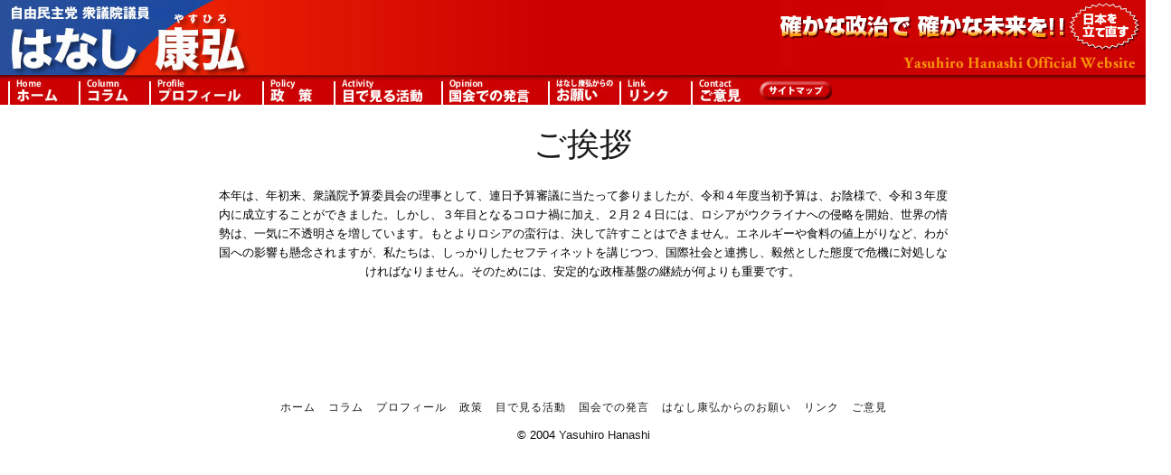

--- FILE ---
content_type: text/html; charset=UTF-8
request_url: https://www.hanashiyasuhiro.com/date/2022?cat=9
body_size: 40421
content:
<!DOCTYPE html>
<html lang="ja">

<head>
	<meta charset="UTF-8">
	<title>2022 |  はなし康弘 - 自民党茨城第3選挙区支部</title>
	<meta name="viewport" content="width=device-width, initial-scale=1.0">
	<meta name="globalsign-domain-verification" content=" 0ESVO4RmVAkFernferHQEupxt+/OBkSPxpZA+Cik3Co= " />
	<link rel="pingback" href="https://www.hanashiyasuhiro.com/xmlrpc.php" />
	<meta name='robots' content='max-image-preview:large' />
<link rel='dns-prefetch' href='//maps-api-ssl.google.com' />
<link rel='dns-prefetch' href='//fonts.googleapis.com' />
<link rel="alternate" type="application/rss+xml" title="はなし康弘 - 自民党茨城第3選挙区支部 &raquo; フィード" href="https://www.hanashiyasuhiro.com/feed" />
<link rel="alternate" type="application/rss+xml" title="はなし康弘 - 自民党茨城第3選挙区支部 &raquo; コメントフィード" href="https://www.hanashiyasuhiro.com/comments/feed" />
<link rel="alternate" type="application/rss+xml" title="はなし康弘 - 自民党茨城第3選挙区支部 &raquo; ご挨拶 カテゴリーのフィード" href="https://www.hanashiyasuhiro.com/category/greeting/feed" />
<!-- This site uses the Google Analytics by MonsterInsights plugin v7.11.0 - Using Analytics tracking - https://www.monsterinsights.com/ -->
<script type="text/javascript" data-cfasync="false">
	var mi_version         = '7.11.0';
	var mi_track_user      = true;
	var mi_no_track_reason = '';
	
	var disableStr = 'ga-disable-UA-97378339-1';

	/* Function to detect opted out users */
	function __gaTrackerIsOptedOut() {
		return document.cookie.indexOf(disableStr + '=true') > -1;
	}

	/* Disable tracking if the opt-out cookie exists. */
	if ( __gaTrackerIsOptedOut() ) {
		window[disableStr] = true;
	}

	/* Opt-out function */
	function __gaTrackerOptout() {
	  document.cookie = disableStr + '=true; expires=Thu, 31 Dec 2099 23:59:59 UTC; path=/';
	  window[disableStr] = true;
	}

	if ( 'undefined' === typeof gaOptout ) {
		function gaOptout() {
			__gaTrackerOptout();
		}
	}
	
	if ( mi_track_user ) {
		(function(i,s,o,g,r,a,m){i['GoogleAnalyticsObject']=r;i[r]=i[r]||function(){
			(i[r].q=i[r].q||[]).push(arguments)},i[r].l=1*new Date();a=s.createElement(o),
			m=s.getElementsByTagName(o)[0];a.async=1;a.src=g;m.parentNode.insertBefore(a,m)
		})(window,document,'script','//www.google-analytics.com/analytics.js','__gaTracker');

		__gaTracker('create', 'UA-97378339-1', 'auto');
		__gaTracker('set', 'forceSSL', true);
		__gaTracker('require', 'displayfeatures');
		__gaTracker('send','pageview');
	} else {
		console.log( "" );
		(function() {
			/* https://developers.google.com/analytics/devguides/collection/analyticsjs/ */
			var noopfn = function() {
				return null;
			};
			var noopnullfn = function() {
				return null;
			};
			var Tracker = function() {
				return null;
			};
			var p = Tracker.prototype;
			p.get = noopfn;
			p.set = noopfn;
			p.send = noopfn;
			var __gaTracker = function() {
				var len = arguments.length;
				if ( len === 0 ) {
					return;
				}
				var f = arguments[len-1];
				if ( typeof f !== 'object' || f === null || typeof f.hitCallback !== 'function' ) {
					console.log( 'Not running function __gaTracker(' + arguments[0] + " ....) because you are not being tracked. " + mi_no_track_reason );
					return;
				}
				try {
					f.hitCallback();
				} catch (ex) {

				}
			};
			__gaTracker.create = function() {
				return new Tracker();
			};
			__gaTracker.getByName = noopnullfn;
			__gaTracker.getAll = function() {
				return [];
			};
			__gaTracker.remove = noopfn;
			window['__gaTracker'] = __gaTracker;
					})();
		}
</script>
<!-- / Google Analytics by MonsterInsights -->
<script type="text/javascript">
/* <![CDATA[ */
window._wpemojiSettings = {"baseUrl":"https:\/\/s.w.org\/images\/core\/emoji\/15.0.3\/72x72\/","ext":".png","svgUrl":"https:\/\/s.w.org\/images\/core\/emoji\/15.0.3\/svg\/","svgExt":".svg","source":{"concatemoji":"https:\/\/www.hanashiyasuhiro.com\/wp-includes\/js\/wp-emoji-release.min.js?ver=6.5.7"}};
/*! This file is auto-generated */
!function(i,n){var o,s,e;function c(e){try{var t={supportTests:e,timestamp:(new Date).valueOf()};sessionStorage.setItem(o,JSON.stringify(t))}catch(e){}}function p(e,t,n){e.clearRect(0,0,e.canvas.width,e.canvas.height),e.fillText(t,0,0);var t=new Uint32Array(e.getImageData(0,0,e.canvas.width,e.canvas.height).data),r=(e.clearRect(0,0,e.canvas.width,e.canvas.height),e.fillText(n,0,0),new Uint32Array(e.getImageData(0,0,e.canvas.width,e.canvas.height).data));return t.every(function(e,t){return e===r[t]})}function u(e,t,n){switch(t){case"flag":return n(e,"\ud83c\udff3\ufe0f\u200d\u26a7\ufe0f","\ud83c\udff3\ufe0f\u200b\u26a7\ufe0f")?!1:!n(e,"\ud83c\uddfa\ud83c\uddf3","\ud83c\uddfa\u200b\ud83c\uddf3")&&!n(e,"\ud83c\udff4\udb40\udc67\udb40\udc62\udb40\udc65\udb40\udc6e\udb40\udc67\udb40\udc7f","\ud83c\udff4\u200b\udb40\udc67\u200b\udb40\udc62\u200b\udb40\udc65\u200b\udb40\udc6e\u200b\udb40\udc67\u200b\udb40\udc7f");case"emoji":return!n(e,"\ud83d\udc26\u200d\u2b1b","\ud83d\udc26\u200b\u2b1b")}return!1}function f(e,t,n){var r="undefined"!=typeof WorkerGlobalScope&&self instanceof WorkerGlobalScope?new OffscreenCanvas(300,150):i.createElement("canvas"),a=r.getContext("2d",{willReadFrequently:!0}),o=(a.textBaseline="top",a.font="600 32px Arial",{});return e.forEach(function(e){o[e]=t(a,e,n)}),o}function t(e){var t=i.createElement("script");t.src=e,t.defer=!0,i.head.appendChild(t)}"undefined"!=typeof Promise&&(o="wpEmojiSettingsSupports",s=["flag","emoji"],n.supports={everything:!0,everythingExceptFlag:!0},e=new Promise(function(e){i.addEventListener("DOMContentLoaded",e,{once:!0})}),new Promise(function(t){var n=function(){try{var e=JSON.parse(sessionStorage.getItem(o));if("object"==typeof e&&"number"==typeof e.timestamp&&(new Date).valueOf()<e.timestamp+604800&&"object"==typeof e.supportTests)return e.supportTests}catch(e){}return null}();if(!n){if("undefined"!=typeof Worker&&"undefined"!=typeof OffscreenCanvas&&"undefined"!=typeof URL&&URL.createObjectURL&&"undefined"!=typeof Blob)try{var e="postMessage("+f.toString()+"("+[JSON.stringify(s),u.toString(),p.toString()].join(",")+"));",r=new Blob([e],{type:"text/javascript"}),a=new Worker(URL.createObjectURL(r),{name:"wpTestEmojiSupports"});return void(a.onmessage=function(e){c(n=e.data),a.terminate(),t(n)})}catch(e){}c(n=f(s,u,p))}t(n)}).then(function(e){for(var t in e)n.supports[t]=e[t],n.supports.everything=n.supports.everything&&n.supports[t],"flag"!==t&&(n.supports.everythingExceptFlag=n.supports.everythingExceptFlag&&n.supports[t]);n.supports.everythingExceptFlag=n.supports.everythingExceptFlag&&!n.supports.flag,n.DOMReady=!1,n.readyCallback=function(){n.DOMReady=!0}}).then(function(){return e}).then(function(){var e;n.supports.everything||(n.readyCallback(),(e=n.source||{}).concatemoji?t(e.concatemoji):e.wpemoji&&e.twemoji&&(t(e.twemoji),t(e.wpemoji)))}))}((window,document),window._wpemojiSettings);
/* ]]> */
</script>
<style id='wp-emoji-styles-inline-css' type='text/css'>

	img.wp-smiley, img.emoji {
		display: inline !important;
		border: none !important;
		box-shadow: none !important;
		height: 1em !important;
		width: 1em !important;
		margin: 0 0.07em !important;
		vertical-align: -0.1em !important;
		background: none !important;
		padding: 0 !important;
	}
</style>
<link rel='stylesheet' id='wp-block-library-css' href='https://www.hanashiyasuhiro.com/wp-includes/css/dist/block-library/style.min.css?ver=6.5.7' type='text/css' media='all' />
<style id='classic-theme-styles-inline-css' type='text/css'>
/*! This file is auto-generated */
.wp-block-button__link{color:#fff;background-color:#32373c;border-radius:9999px;box-shadow:none;text-decoration:none;padding:calc(.667em + 2px) calc(1.333em + 2px);font-size:1.125em}.wp-block-file__button{background:#32373c;color:#fff;text-decoration:none}
</style>
<style id='global-styles-inline-css' type='text/css'>
body{--wp--preset--color--black: #000000;--wp--preset--color--cyan-bluish-gray: #abb8c3;--wp--preset--color--white: #ffffff;--wp--preset--color--pale-pink: #f78da7;--wp--preset--color--vivid-red: #cf2e2e;--wp--preset--color--luminous-vivid-orange: #ff6900;--wp--preset--color--luminous-vivid-amber: #fcb900;--wp--preset--color--light-green-cyan: #7bdcb5;--wp--preset--color--vivid-green-cyan: #00d084;--wp--preset--color--pale-cyan-blue: #8ed1fc;--wp--preset--color--vivid-cyan-blue: #0693e3;--wp--preset--color--vivid-purple: #9b51e0;--wp--preset--gradient--vivid-cyan-blue-to-vivid-purple: linear-gradient(135deg,rgba(6,147,227,1) 0%,rgb(155,81,224) 100%);--wp--preset--gradient--light-green-cyan-to-vivid-green-cyan: linear-gradient(135deg,rgb(122,220,180) 0%,rgb(0,208,130) 100%);--wp--preset--gradient--luminous-vivid-amber-to-luminous-vivid-orange: linear-gradient(135deg,rgba(252,185,0,1) 0%,rgba(255,105,0,1) 100%);--wp--preset--gradient--luminous-vivid-orange-to-vivid-red: linear-gradient(135deg,rgba(255,105,0,1) 0%,rgb(207,46,46) 100%);--wp--preset--gradient--very-light-gray-to-cyan-bluish-gray: linear-gradient(135deg,rgb(238,238,238) 0%,rgb(169,184,195) 100%);--wp--preset--gradient--cool-to-warm-spectrum: linear-gradient(135deg,rgb(74,234,220) 0%,rgb(151,120,209) 20%,rgb(207,42,186) 40%,rgb(238,44,130) 60%,rgb(251,105,98) 80%,rgb(254,248,76) 100%);--wp--preset--gradient--blush-light-purple: linear-gradient(135deg,rgb(255,206,236) 0%,rgb(152,150,240) 100%);--wp--preset--gradient--blush-bordeaux: linear-gradient(135deg,rgb(254,205,165) 0%,rgb(254,45,45) 50%,rgb(107,0,62) 100%);--wp--preset--gradient--luminous-dusk: linear-gradient(135deg,rgb(255,203,112) 0%,rgb(199,81,192) 50%,rgb(65,88,208) 100%);--wp--preset--gradient--pale-ocean: linear-gradient(135deg,rgb(255,245,203) 0%,rgb(182,227,212) 50%,rgb(51,167,181) 100%);--wp--preset--gradient--electric-grass: linear-gradient(135deg,rgb(202,248,128) 0%,rgb(113,206,126) 100%);--wp--preset--gradient--midnight: linear-gradient(135deg,rgb(2,3,129) 0%,rgb(40,116,252) 100%);--wp--preset--font-size--small: 13px;--wp--preset--font-size--medium: 20px;--wp--preset--font-size--large: 36px;--wp--preset--font-size--x-large: 42px;--wp--preset--spacing--20: 0.44rem;--wp--preset--spacing--30: 0.67rem;--wp--preset--spacing--40: 1rem;--wp--preset--spacing--50: 1.5rem;--wp--preset--spacing--60: 2.25rem;--wp--preset--spacing--70: 3.38rem;--wp--preset--spacing--80: 5.06rem;--wp--preset--shadow--natural: 6px 6px 9px rgba(0, 0, 0, 0.2);--wp--preset--shadow--deep: 12px 12px 50px rgba(0, 0, 0, 0.4);--wp--preset--shadow--sharp: 6px 6px 0px rgba(0, 0, 0, 0.2);--wp--preset--shadow--outlined: 6px 6px 0px -3px rgba(255, 255, 255, 1), 6px 6px rgba(0, 0, 0, 1);--wp--preset--shadow--crisp: 6px 6px 0px rgba(0, 0, 0, 1);}:where(.is-layout-flex){gap: 0.5em;}:where(.is-layout-grid){gap: 0.5em;}body .is-layout-flex{display: flex;}body .is-layout-flex{flex-wrap: wrap;align-items: center;}body .is-layout-flex > *{margin: 0;}body .is-layout-grid{display: grid;}body .is-layout-grid > *{margin: 0;}:where(.wp-block-columns.is-layout-flex){gap: 2em;}:where(.wp-block-columns.is-layout-grid){gap: 2em;}:where(.wp-block-post-template.is-layout-flex){gap: 1.25em;}:where(.wp-block-post-template.is-layout-grid){gap: 1.25em;}.has-black-color{color: var(--wp--preset--color--black) !important;}.has-cyan-bluish-gray-color{color: var(--wp--preset--color--cyan-bluish-gray) !important;}.has-white-color{color: var(--wp--preset--color--white) !important;}.has-pale-pink-color{color: var(--wp--preset--color--pale-pink) !important;}.has-vivid-red-color{color: var(--wp--preset--color--vivid-red) !important;}.has-luminous-vivid-orange-color{color: var(--wp--preset--color--luminous-vivid-orange) !important;}.has-luminous-vivid-amber-color{color: var(--wp--preset--color--luminous-vivid-amber) !important;}.has-light-green-cyan-color{color: var(--wp--preset--color--light-green-cyan) !important;}.has-vivid-green-cyan-color{color: var(--wp--preset--color--vivid-green-cyan) !important;}.has-pale-cyan-blue-color{color: var(--wp--preset--color--pale-cyan-blue) !important;}.has-vivid-cyan-blue-color{color: var(--wp--preset--color--vivid-cyan-blue) !important;}.has-vivid-purple-color{color: var(--wp--preset--color--vivid-purple) !important;}.has-black-background-color{background-color: var(--wp--preset--color--black) !important;}.has-cyan-bluish-gray-background-color{background-color: var(--wp--preset--color--cyan-bluish-gray) !important;}.has-white-background-color{background-color: var(--wp--preset--color--white) !important;}.has-pale-pink-background-color{background-color: var(--wp--preset--color--pale-pink) !important;}.has-vivid-red-background-color{background-color: var(--wp--preset--color--vivid-red) !important;}.has-luminous-vivid-orange-background-color{background-color: var(--wp--preset--color--luminous-vivid-orange) !important;}.has-luminous-vivid-amber-background-color{background-color: var(--wp--preset--color--luminous-vivid-amber) !important;}.has-light-green-cyan-background-color{background-color: var(--wp--preset--color--light-green-cyan) !important;}.has-vivid-green-cyan-background-color{background-color: var(--wp--preset--color--vivid-green-cyan) !important;}.has-pale-cyan-blue-background-color{background-color: var(--wp--preset--color--pale-cyan-blue) !important;}.has-vivid-cyan-blue-background-color{background-color: var(--wp--preset--color--vivid-cyan-blue) !important;}.has-vivid-purple-background-color{background-color: var(--wp--preset--color--vivid-purple) !important;}.has-black-border-color{border-color: var(--wp--preset--color--black) !important;}.has-cyan-bluish-gray-border-color{border-color: var(--wp--preset--color--cyan-bluish-gray) !important;}.has-white-border-color{border-color: var(--wp--preset--color--white) !important;}.has-pale-pink-border-color{border-color: var(--wp--preset--color--pale-pink) !important;}.has-vivid-red-border-color{border-color: var(--wp--preset--color--vivid-red) !important;}.has-luminous-vivid-orange-border-color{border-color: var(--wp--preset--color--luminous-vivid-orange) !important;}.has-luminous-vivid-amber-border-color{border-color: var(--wp--preset--color--luminous-vivid-amber) !important;}.has-light-green-cyan-border-color{border-color: var(--wp--preset--color--light-green-cyan) !important;}.has-vivid-green-cyan-border-color{border-color: var(--wp--preset--color--vivid-green-cyan) !important;}.has-pale-cyan-blue-border-color{border-color: var(--wp--preset--color--pale-cyan-blue) !important;}.has-vivid-cyan-blue-border-color{border-color: var(--wp--preset--color--vivid-cyan-blue) !important;}.has-vivid-purple-border-color{border-color: var(--wp--preset--color--vivid-purple) !important;}.has-vivid-cyan-blue-to-vivid-purple-gradient-background{background: var(--wp--preset--gradient--vivid-cyan-blue-to-vivid-purple) !important;}.has-light-green-cyan-to-vivid-green-cyan-gradient-background{background: var(--wp--preset--gradient--light-green-cyan-to-vivid-green-cyan) !important;}.has-luminous-vivid-amber-to-luminous-vivid-orange-gradient-background{background: var(--wp--preset--gradient--luminous-vivid-amber-to-luminous-vivid-orange) !important;}.has-luminous-vivid-orange-to-vivid-red-gradient-background{background: var(--wp--preset--gradient--luminous-vivid-orange-to-vivid-red) !important;}.has-very-light-gray-to-cyan-bluish-gray-gradient-background{background: var(--wp--preset--gradient--very-light-gray-to-cyan-bluish-gray) !important;}.has-cool-to-warm-spectrum-gradient-background{background: var(--wp--preset--gradient--cool-to-warm-spectrum) !important;}.has-blush-light-purple-gradient-background{background: var(--wp--preset--gradient--blush-light-purple) !important;}.has-blush-bordeaux-gradient-background{background: var(--wp--preset--gradient--blush-bordeaux) !important;}.has-luminous-dusk-gradient-background{background: var(--wp--preset--gradient--luminous-dusk) !important;}.has-pale-ocean-gradient-background{background: var(--wp--preset--gradient--pale-ocean) !important;}.has-electric-grass-gradient-background{background: var(--wp--preset--gradient--electric-grass) !important;}.has-midnight-gradient-background{background: var(--wp--preset--gradient--midnight) !important;}.has-small-font-size{font-size: var(--wp--preset--font-size--small) !important;}.has-medium-font-size{font-size: var(--wp--preset--font-size--medium) !important;}.has-large-font-size{font-size: var(--wp--preset--font-size--large) !important;}.has-x-large-font-size{font-size: var(--wp--preset--font-size--x-large) !important;}
.wp-block-navigation a:where(:not(.wp-element-button)){color: inherit;}
:where(.wp-block-post-template.is-layout-flex){gap: 1.25em;}:where(.wp-block-post-template.is-layout-grid){gap: 1.25em;}
:where(.wp-block-columns.is-layout-flex){gap: 2em;}:where(.wp-block-columns.is-layout-grid){gap: 2em;}
.wp-block-pullquote{font-size: 1.5em;line-height: 1.6;}
</style>
<link rel='stylesheet' id='contact-form-7-css' href='https://www.hanashiyasuhiro.com/wp-content/plugins/contact-form-7/includes/css/styles.css?ver=5.3.2' type='text/css' media='all' />
<link rel='stylesheet' id='xo-slider-css' href='https://www.hanashiyasuhiro.com/wp-content/plugins/xo-liteslider/css/base.min.css?ver=3.8.6' type='text/css' media='all' />
<link rel='stylesheet' id='xo-swiper-css' href='https://www.hanashiyasuhiro.com/wp-content/plugins/xo-liteslider/assets/vendor/swiper/swiper-bundle.min.css?ver=3.8.6' type='text/css' media='all' />
<style id='akismet-widget-style-inline-css' type='text/css'>

			.a-stats {
				--akismet-color-mid-green: #357b49;
				--akismet-color-white: #fff;
				--akismet-color-light-grey: #f6f7f7;

				max-width: 350px;
				width: auto;
			}

			.a-stats * {
				all: unset;
				box-sizing: border-box;
			}

			.a-stats strong {
				font-weight: 600;
			}

			.a-stats a.a-stats__link,
			.a-stats a.a-stats__link:visited,
			.a-stats a.a-stats__link:active {
				background: var(--akismet-color-mid-green);
				border: none;
				box-shadow: none;
				border-radius: 8px;
				color: var(--akismet-color-white);
				cursor: pointer;
				display: block;
				font-family: -apple-system, BlinkMacSystemFont, 'Segoe UI', 'Roboto', 'Oxygen-Sans', 'Ubuntu', 'Cantarell', 'Helvetica Neue', sans-serif;
				font-weight: 500;
				padding: 12px;
				text-align: center;
				text-decoration: none;
				transition: all 0.2s ease;
			}

			/* Extra specificity to deal with TwentyTwentyOne focus style */
			.widget .a-stats a.a-stats__link:focus {
				background: var(--akismet-color-mid-green);
				color: var(--akismet-color-white);
				text-decoration: none;
			}

			.a-stats a.a-stats__link:hover {
				filter: brightness(110%);
				box-shadow: 0 4px 12px rgba(0, 0, 0, 0.06), 0 0 2px rgba(0, 0, 0, 0.16);
			}

			.a-stats .count {
				color: var(--akismet-color-white);
				display: block;
				font-size: 1.5em;
				line-height: 1.4;
				padding: 0 13px;
				white-space: nowrap;
			}
		
</style>
<link rel='stylesheet' id='ebor-raleway-font-css' href='https://fonts.googleapis.com/css?family=Raleway%3A400%2C300%2C500%2C600%2C700%2C800%2C900&#038;ver=6.5.7' type='text/css' media='all' />
<link rel='stylesheet' id='ebor-montserrat-font-css' href='https://fonts.googleapis.com/css?family=Montserrat%3A400%2C700&#038;ver=6.5.7' type='text/css' media='all' />
<link rel='stylesheet' id='ebor-lato-font-css' href='https://fonts.googleapis.com/css?family=Lato%3A400%2C100%2C300%2C700%2C900&#038;ver=6.5.7' type='text/css' media='all' />
<link rel='stylesheet' id='ebor-lekton-font-css' href='https://fonts.googleapis.com/css?family=Lekton%3A400%2C400italic%2C700&#038;ver=6.5.7' type='text/css' media='all' />
<link rel='stylesheet' id='ebor-bootstrap-css' href='https://www.hanashiyasuhiro.com/wp-content/themes/uber/style/bootstrap/css/bootstrap.css?ver=6.5.7' type='text/css' media='all' />
<link rel='stylesheet' id='ebor-icons-css' href='https://www.hanashiyasuhiro.com/wp-content/themes/uber/style/css/icons.css?ver=6.5.7' type='text/css' media='all' />
<link rel='stylesheet' id='ebor-plugins-css' href='https://www.hanashiyasuhiro.com/wp-content/themes/uber/style/css/plugins.css?ver=6.5.7' type='text/css' media='all' />
<link rel='stylesheet' id='ebor-style-css' href='https://www.hanashiyasuhiro.com/wp-content/themes/uber/style.css?ver=20220414a' type='text/css' media='all' />
<style id='ebor-style-inline-css' type='text/css'>

			.white{
				color:#FFFFFF;
			}
			.offwhite{
				color:#f1f1f1;
			}
			.silver{
				color:#dddee0;
			}
			.dark{
				color:#292929;
			}
			.black{
				color:#191919;
			}
			.grey{
				color:#CCCCCC ;
			}
			.color{
				color:#ff6600;
			}
			.client-logo-inner, .client-logo-row{
				border-color:#ff6600;
			}
			
			.white-bg{
				background-color:#FFFFFF;
			}
			.offwhite-bg{
				background-color:#f1f1f1;
			}
			.silver-bg{
				background-color:#dddee0;
			}
			.dark-bg{
				background-color:#292929;
			}
			.black-bg{
				background-color:#191919;
			}
			.grey-bg{
				background-color:#CCCCCC;
			}
			.color-bg,
			.owl-theme .owl-dots .owl-dot.active span, .owl-theme .owl-dots .owl-dot:hover span{
				background-color:#ff6600;
			}
			
			a{
				color:#191919;
			}
			a:hover{
				color:#ff6600;
			}
			::selection {
			  background-color: #ff6600;
			  color:#FFFFFF;
			}
			::-moz-selection {
			  background-color: #ff6600;
			  color:#FFFFFF;
			}
			
			.btn-uber-color,
			input[type='submit']{
				border-color:#ff6600 !important;
				color:#ff6600 !important;
			}
			.btn-uber-color:hover,
			input[type='submit']:hover,
			.pagination .active a{
				border-color:#191919 !important;
				color:#191919 !important;
			}
			.main-nav-menu li a.current-main-nav{
				color:#ff6600 !important;
			}
			.main-nav-menu li a.main-nav-link:focus{
				color:#FFFFFF;
			}
			.main-heading > span,
			.service-icon,
			.service-icon-wrap .row{
				border-color:#CCCCCC;
			}
			.sub-nav a{
				color:#777777;
			}
			.sub-nav a:hover{
				color:#ff6600;
			}
			.sub-nav a:after{
				color:#ff6600;
			}
			.features-slider-triggers a{
				border-color:#ff6600;
				color:#ff6600;
			}
			.features-slider-triggers a.features-triggered{
				border-color:#FFFFFF;
				color:#FFFFFF;
			}
			.team-block h4{
				border-color:#ff6600;
			}
			.mastfoot .social-nav li a{
				color:#191919;
			}
			.mastfoot .social-nav li a:hover{
				color:#ff6600;
			}
			#ws .price, #ws .price-specs{
				border-color:#292929;
			}
			.works-item a:hover{
				border-color:#292929;
			}
			.intro-05 h5 span, 
			.intro-05 h1 span{
				border-color:#ff6600;
			}
			.intro-08 .rotator-wrap span{
			  background-color: #ff6600;
			  color:#FFFFFF;
			}
			
			.redirector a > i{
				border-color:#292929;
				color:#292929;
			}
			.redirector a:hover > i{
				border-color:#ff6600;
				color:#ff6600;
			}
			.tabbable-line > .nav-tabs > li.active{
				border-color:#ff6600;
			}
			.tabbable-line > .nav-tabs > li:hover{
				border-color:#292929;
			}
			.tabbable-panel {
				border-color:#292929;
			}
		
.grecaptcha-badge { visibility: hidden; }
</style>
<link rel='stylesheet' id='dtree.css-css' href='https://www.hanashiyasuhiro.com/wp-content/plugins/wp-dtree-30/wp-dtree.min.css?ver=4.4.5' type='text/css' media='all' />
<script type="text/javascript" id="monsterinsights-frontend-script-js-extra">
/* <![CDATA[ */
var monsterinsights_frontend = {"js_events_tracking":"true","download_extensions":"doc,pdf,ppt,zip,xls,docx,pptx,xlsx","inbound_paths":"[]","home_url":"https:\/\/www.hanashiyasuhiro.com","hash_tracking":"false"};
/* ]]> */
</script>
<script type="text/javascript" src="https://www.hanashiyasuhiro.com/wp-content/plugins/google-analytics-for-wordpress/assets/js/frontend.min.js?ver=7.11.0" id="monsterinsights-frontend-script-js"></script>
<script type="text/javascript" src="https://www.hanashiyasuhiro.com/wp-includes/js/jquery/jquery.min.js?ver=3.7.1" id="jquery-core-js"></script>
<script type="text/javascript" src="https://www.hanashiyasuhiro.com/wp-includes/js/jquery/jquery-migrate.min.js?ver=3.4.1" id="jquery-migrate-js"></script>
<script type="text/javascript" id="dtree-js-extra">
/* <![CDATA[ */
var WPdTreeSettings = {"animate":"1","duration":"250","imgurl":"https:\/\/www.hanashiyasuhiro.com\/wp-content\/plugins\/wp-dtree-30\/"};
/* ]]> */
</script>
<script type="text/javascript" src="https://www.hanashiyasuhiro.com/wp-content/plugins/wp-dtree-30/wp-dtree.min.js?ver=4.4.5" id="dtree-js"></script>
<link rel="https://api.w.org/" href="https://www.hanashiyasuhiro.com/wp-json/" /><link rel="alternate" type="application/json" href="https://www.hanashiyasuhiro.com/wp-json/wp/v2/categories/9" /><link rel="EditURI" type="application/rsd+xml" title="RSD" href="https://www.hanashiyasuhiro.com/xmlrpc.php?rsd" />
<meta name="generator" content="WordPress 6.5.7" />
<style>
		#category-posts-2-internal .cat-post-thumbnail .cat-post-crop img {height: 150px;}
#category-posts-2-internal .cat-post-thumbnail .cat-post-crop img {width: 150px;}
#category-posts-2-internal .cat-post-thumbnail .cat-post-crop img {object-fit: cover; max-width: 100%; display: block;}
#category-posts-2-internal .cat-post-thumbnail .cat-post-crop-not-supported img {width: 100%;}
#category-posts-2-internal .cat-post-thumbnail {max-width:100%;}
#category-posts-2-internal .cat-post-item img {margin: initial;}
#category-posts-3-internal .cat-post-thumbnail .cat-post-crop img {height: 150px;}
#category-posts-3-internal .cat-post-thumbnail .cat-post-crop img {width: 150px;}
#category-posts-3-internal .cat-post-thumbnail .cat-post-crop img {object-fit: cover; max-width: 100%; display: block;}
#category-posts-3-internal .cat-post-thumbnail .cat-post-crop-not-supported img {width: 100%;}
#category-posts-3-internal .cat-post-thumbnail {max-width:100%;}
#category-posts-3-internal .cat-post-item img {margin: initial;}
#category-posts-5-internal ul {padding: 0;}
#category-posts-5-internal .cat-post-item img {max-width: initial; max-height: initial; margin: initial;}
#category-posts-5-internal .cat-post-author {margin-bottom: 0;}
#category-posts-5-internal .cat-post-thumbnail {margin: 5px 10px 5px 0;}
#category-posts-5-internal .cat-post-item:before {content: ""; clear: both;}
#category-posts-5-internal .cat-post-excerpt-more {display: inline-block;}
#category-posts-5-internal .cat-post-item {list-style: none; margin: 3px 0 10px; padding: 3px 0;}
#category-posts-5-internal .cat-post-current .cat-post-title {font-weight: bold; text-transform: uppercase;}
#category-posts-5-internal [class*=cat-post-tax] {font-size: 0.85em;}
#category-posts-5-internal [class*=cat-post-tax] * {display:inline-block;}
#category-posts-5-internal .cat-post-item:after {content: ""; display: table;	clear: both;}
#category-posts-5-internal .cat-post-item .cat-post-title {overflow: hidden;text-overflow: ellipsis;white-space: initial;display: -webkit-box;-webkit-line-clamp: 2;-webkit-box-orient: vertical;padding-bottom: 0 !important;}
#category-posts-5-internal .cat-post-item:after {content: ""; display: table;	clear: both;}
#category-posts-5-internal .cat-post-thumbnail {display:block; float:left; margin:5px 10px 5px 0;}
#category-posts-5-internal .cat-post-crop {overflow:hidden;display:block;}
#category-posts-5-internal p {margin:5px 0 0 0}
#category-posts-5-internal li > div {margin:5px 0 0 0; clear:both;}
#category-posts-5-internal .dashicons {vertical-align:middle;}
</style>
		<link rel="icon" href="https://www.hanashiyasuhiro.com/wp-content/uploads/2017/03/cropped-icon512-32x32.png" sizes="32x32" />
<link rel="icon" href="https://www.hanashiyasuhiro.com/wp-content/uploads/2017/03/cropped-icon512-192x192.png" sizes="192x192" />
<link rel="apple-touch-icon" href="https://www.hanashiyasuhiro.com/wp-content/uploads/2017/03/cropped-icon512-180x180.png" />
<meta name="msapplication-TileImage" content="https://www.hanashiyasuhiro.com/wp-content/uploads/2017/03/cropped-icon512-270x270.png" />
</head>

<body class="archive date category category-greeting category-9 header-left">

<div id="preloader">
	<div id="status">
	</div>
</div>
<header class="ebor-append-to masthead visible-sm visible-md visible-lg">
	<table class="header">
	<tbody>
		<tr class="header">
			<td class="headerlogo">
				<img src="/wp-content/themes/uber/style/img/header.jpg" alt="はなし康弘 Website" usemap="#backToHome" />
				<map name="backToHome" id="backToHome">
					<area shape="rect" coords="0,0,290,80" href="/" alt="ホーム">
				</map>
			</td>
			<td class="headerright">
				<img src="/wp-content/themes/uber/style/img/header3.jpg" alt="確かな政治で確かな未来を！！日本を立て直す" />
			</td>
		</tr>
		<tr class="header">
			<td class="header2" colspan="2">
				<img src="/wp-content/themes/uber/style/img/menu2.jpg" alt="メニュー" usemap="#header_map" />
				<map name="header_map" id="header_map">
				<area shape="rect" coords="9,  0, 84,33" href="/" alt="ホーム">
				<area shape="rect" coords="88, 0,163,33" href="/category/column/" alt="コラム">
				<area shape="rect" coords="167,0,286,33" href="/profile/" alt="プロフィール">
				<area shape="rect" coords="291,0,366,33" href="/policy/" alt="政策">
				<area shape="rect" coords="371,0,486,33" href="/category/activity/" alt="目で見る活動">
				<area shape="rect" coords="486,0,607,33" href="/category/video/" alt="国会での発言">
				<area shape="rect" coords="607,0,682,33" href="/support/" alt="はなし康弘からのお願い">
				<area shape="rect" coords="685,0,760,33" href="/link/" alt="リンク">
				<area shape="rect" coords="765,0,827,33" href="/contact/" alt="ご意見">
				<area shape="rect" coords="840,0,919,33" href="/sitemap/" alt="サイトマップ">
				</map>
			</td>
		</tr>
		<tr>
			<td colspan="2">&nbsp;</td>
		</tr>
	</tbody>
	</table>
</header>

<section class="menu-panel fullheight">
	<div class="row">

		<article class="col-md-8 fullheight nav-list-holder menu-bg" style="background-image: url(https://www.hanashiyasuhiro.com/wp-content/themes/uber/style/img/menu.jpg);">
			<div class="valign">
				<nav class="nav-item-wrap">
					<ul id="menu-global-menu" class="main-nav-menu main-nav-menu-effect font4light"><li class="trigger-sub-nav"><a class="main-nav-link white" href="https://www.hanashiyasuhiro.com/" data-sub-nav-target="162">ホーム</a></li><li class="trigger-sub-nav"><a class="main-nav-link white" href="/category/column" data-sub-nav-target="164">コラム</a></li><li class="trigger-sub-nav"><a class="main-nav-link white" href="https://www.hanashiyasuhiro.com/profile" data-sub-nav-target="18">プロフィール</a></li><li class="trigger-sub-nav"><a class="main-nav-link white" href="https://www.hanashiyasuhiro.com/policy" data-sub-nav-target="157">政策</a></li><li class="trigger-sub-nav"><a class="main-nav-link white" href="/category/activity/" data-sub-nav-target="165">目で見る活動</a></li><li class="trigger-sub-nav"><a class="main-nav-link white" href="/category/video" data-sub-nav-target="166">国会での発言</a></li><li class="trigger-sub-nav"><a class="main-nav-link white" href="https://www.hanashiyasuhiro.com/support" data-sub-nav-target="158">はなし康弘からのお願い</a></li><li class="trigger-sub-nav"><a class="main-nav-link white" href="https://www.hanashiyasuhiro.com/link" data-sub-nav-target="159">リンク</a></li><li class="trigger-sub-nav"><a class="main-nav-link white" href="https://www.hanashiyasuhiro.com/contact" data-sub-nav-target="160">ご意見</a></li></ul>				</nav>
			</div>
		</article>

		<article class="col-md-4 fullheight sub-nav-holder black-bg">
			<div class="valign">
								</div>
		</article>
	
	</div>
</section>

<nav class="mobile-nav hidden-sm hidden-md hidden-lg">
	<ul id="menu-global-menu-2" class="slimmenu"><li id="menu-item-162" class="menu-item menu-item-type-post_type menu-item-object-page menu-item-home menu-item-162"><a href="https://www.hanashiyasuhiro.com/">ホーム</a></li>
<li id="menu-item-164" class="menu-item menu-item-type-custom menu-item-object-custom menu-item-164"><a href="/category/column">コラム</a></li>
<li id="menu-item-18" class="menu-item menu-item-type-post_type menu-item-object-page menu-item-18"><a href="https://www.hanashiyasuhiro.com/profile">プロフィール</a></li>
<li id="menu-item-157" class="menu-item menu-item-type-post_type menu-item-object-page menu-item-157"><a href="https://www.hanashiyasuhiro.com/policy">政策</a></li>
<li id="menu-item-165" class="menu-item menu-item-type-custom menu-item-object-custom menu-item-165"><a href="/category/activity/">目で見る活動</a></li>
<li id="menu-item-166" class="menu-item menu-item-type-custom menu-item-object-custom menu-item-166"><a href="/category/video">国会での発言</a></li>
<li id="menu-item-158" class="menu-item menu-item-type-post_type menu-item-object-page menu-item-158"><a href="https://www.hanashiyasuhiro.com/support">はなし康弘からのお願い</a></li>
<li id="menu-item-159" class="menu-item menu-item-type-post_type menu-item-object-page menu-item-159"><a href="https://www.hanashiyasuhiro.com/link">リンク</a></li>
<li id="menu-item-160" class="menu-item menu-item-type-post_type menu-item-object-page menu-item-160"><a href="https://www.hanashiyasuhiro.com/contact">ご意見</a></li>
</ul>	<table class="header visible-767">
	<tbody>
		<tr class="header">
			<td class="headerlogo">
				<a href="/"><img src="/wp-content/themes/uber/style/img/header.jpg" alt="はなし康弘 Website" /></a>
			</td>
			<td class="headerright">
				<a href="/"><img src="/wp-content/themes/uber/style/img/header3.jpg" alt="確かな政治で確かな未来を！！日本を立て直す" /></a>
			</td>
		</tr>
	</tbody>
	</table>
	<div class="hidden-767">
		<a href="/"><img src="/wp-content/themes/uber/style/img/header414a.png" alt="はなし康弘 Website" /></a>
	</div>
</nav>

<section id="mastwrap" class="mastwrap">
<section class="page-section white-bg"><div class="container"><section class="news-list-wrap">
	
<section id="post-7420" class="news-list parallax" style="background-image: url();">  
	<a href="https://www.hanashiyasuhiro.com/7420">
		<div class="container-fluid">
			<div class="row">
				<article class="col-md-8 col-md-offset-2 text-center post-7420 post type-post status-publish format-standard hentry category-greeting">
				
					<div class="news-date">
						<h3 class="grey font4">
							2022年4月10日						</h3>
					</div>
					
					<h1 class="font2 black">ご挨拶</h1><div class="inner-spacer color-bg"></div><p>本年は、年初来、衆議院予算委員会の理事として、連日予算審議に当たって参りましたが、令和４年度当初予算は、お陰様で、令和３年度内に成立することができました。しかし、３年目となるコロナ禍に加え、２月２４日には、ロシアがウクライナへの侵略を開始、世界の情勢は、一気に不透明さを増しています。もとよりロシアの蛮行は、決して許すことはできません。エネルギーや食料の値上がりなど、わが国への影響も懸念されますが、私たちは、しっかりしたセフティネットを講じつつ、国際社会と連携し、毅然とした態度で危機に対処しなければなりません。そのためには、安定的な政権基盤の継続が何よりも重要です。<!--投票日まであと３ヶ月となった参院選の勝利に向け、皆さんとともに頑張って参りましょう。--></p>
					
				</article>
			</div>
		</div>
	</a>
</section></section></div></section>
<footer class="mastfoot white-bg">
	<a href="/support" title="個人献金のお願い"><img src="/wp-content/uploads/2023/11/footer414b.jpg" alt="" id="footer414" /></a>
	<div class="container">
		
				
					<div class="row">
				<article class="col-md-12 text-center">
					<a href="https://www.hanashiyasuhiro.com/">
						<img alt="はなし康弘 &#8211; 自民党茨城第3選挙区支部" class="img-responsive foot-logo" src="https://www.hanashiyasuhiro.com/wp-content/themes/uber/style/img/logo.png" />
					</a>
				</article>
			</div>
				
					<div class="row">
				<article class="col-md-12 text-center">
					<div class="inner-spacer color-bg"></div>
					<ul id="menu-footer-menu" class="social-nav font4 black"><li id="menu-item-67" class="menu-item menu-item-type-post_type menu-item-object-page menu-item-home menu-item-67"><a href="https://www.hanashiyasuhiro.com/">ホーム</a></li>
<li id="menu-item-148" class="menu-item menu-item-type-custom menu-item-object-custom menu-item-148"><a href="/category/column/">コラム</a></li>
<li id="menu-item-65" class="menu-item menu-item-type-post_type menu-item-object-page menu-item-65"><a href="https://www.hanashiyasuhiro.com/profile">プロフィール</a></li>
<li id="menu-item-143" class="menu-item menu-item-type-post_type menu-item-object-page menu-item-143"><a href="https://www.hanashiyasuhiro.com/policy">政策</a></li>
<li id="menu-item-149" class="menu-item menu-item-type-custom menu-item-object-custom menu-item-149"><a href="/category/activity/">目で見る活動</a></li>
<li id="menu-item-150" class="menu-item menu-item-type-custom menu-item-object-custom menu-item-150"><a href="/category/video/">国会での発言</a></li>
<li id="menu-item-144" class="menu-item menu-item-type-post_type menu-item-object-page menu-item-144"><a href="https://www.hanashiyasuhiro.com/support">はなし康弘からのお願い</a></li>
<li id="menu-item-145" class="menu-item menu-item-type-post_type menu-item-object-page menu-item-145"><a href="https://www.hanashiyasuhiro.com/link">リンク</a></li>
<li id="menu-item-146" class="menu-item menu-item-type-post_type menu-item-object-page menu-item-146"><a href="https://www.hanashiyasuhiro.com/contact">ご意見</a></li>
</ul>				</article>
			</div>
		
<div id="footerssl">
	<div>
		<table width="130" border="0" cellpadding="2" cellspacing="0" title="SSLサーバ証明書導入の証　GMOグローバルサインのサイトシール">
		<tr>
		<td width="130" align="center" valign="top">
		<span id="ss_img_wrapper_130-66_image_ja">
		<a href="https://jp.globalsign.com/" target="_blank" rel="nofollow">
		<img alt="SSL　GMOグローバルサインのサイトシール" border="0" id="ss_img" src="//seal.globalsign.com/SiteSeal/images/gs_noscript_130-66_ja.gif">
		</a>
		</span><br>
		<script type="text/javascript" src="//seal.globalsign.com/SiteSeal/gs_image_130-66_ja.js"></script>
		<a href="https://jp.globalsign.com/election/elector/ssl/part1.html" target="_blank" style="color:#000000; text-decoration:none; font:bold 10px 'ＭＳ ゴシック',sans-serif; letter-spacing:.5px; text-align:center; margin:0px; padding:0px;">公式サイトの確認方法</a>
		</td>
		</tr>
		</table>
	</div>
</div>

					<div class="row">
				<article class="col-md-12 text-center">
					<p class="copyright font1 grey">
						&copy; 2004 <a href="/">Yasuhiro Hanashi</a>					</p>
				</article>
			</div>
			
	</div>
</footer>
</section><!-- Master Wrap : ends -->

<script type="text/javascript" id="contact-form-7-js-extra">
/* <![CDATA[ */
var wpcf7 = {"apiSettings":{"root":"https:\/\/www.hanashiyasuhiro.com\/wp-json\/contact-form-7\/v1","namespace":"contact-form-7\/v1"}};
/* ]]> */
</script>
<script type="text/javascript" src="https://www.hanashiyasuhiro.com/wp-content/plugins/contact-form-7/includes/js/scripts.js?ver=5.3.2" id="contact-form-7-js"></script>
<script type="text/javascript" src="https://maps-api-ssl.google.com/maps/api/js?key=AIzaSyAo0u_WsL4BBM13ICNUTJ_Ezb3y9xSWHII&amp;ver=6.5.7" id="googlemapsapi-js"></script>
<script type="text/javascript" src="https://www.hanashiyasuhiro.com/wp-content/themes/uber/style/bootstrap/js/bootstrap.min.js?ver=6.5.7" id="ebor-bootstrap-js"></script>
<script type="text/javascript" src="https://www.hanashiyasuhiro.com/wp-content/themes/uber/style/js/plugins.js?ver=6.5.7" id="ebor-plugins-js"></script>
<script type="text/javascript" src="https://www.hanashiyasuhiro.com/wp-content/themes/uber/style/js/jquery.rwdImageMaps.min.js?ver=6.5.7" id="ebor-scripts2-js"></script>
<script type="text/javascript" src="https://www.hanashiyasuhiro.com/wp-content/themes/uber/style/js/scripts.js?ver=6.5.7" id="ebor-scripts-js"></script>
</body>
</html>

--- FILE ---
content_type: text/css
request_url: https://www.hanashiyasuhiro.com/wp-content/themes/uber/style.css?ver=20220414a
body_size: 92631
content:
/*
Theme Name: Uber
Theme URI: http://www.madeinebor.com
Version: 11.5.6
Description: Uber - A Multipurpose, Responsive WordPress Theme.
Author: Tom Rhodes
Author URI: http://www.madeinebor.com
License: GNU General Public License version 3.0
License URI: http://www.gnu.org/licenses/gpl-3.0.html
Tags: white, custom-background, threaded-comments, translation-ready, custom-menu
*/

/* ------------------------------------------------------------------------------
	iPad Pro				1024	x	1366
	iPad					 768	x	1024	iPad Mini
	iPhone 6 Plus	yoko	 736	x	 414	iPhone 7 Plus yoko
	Nexus 6P		yoko	 732	x	 412
	iPhone 6		yoko	 667	x	 375	iPhone 7 yoko
	Nexus 4			yoko	 640	x	 384
	Nexus 5			yoko	 640	x	 360	Galaxy Note 3
	iPhone 5		yoko	 568	x	 320	Nokia Lumia 520	yoko
	----------------------------------------------------------------
	iPhone 6 Plus			 414	x	 736	iPhone 7 Plus
	Nexus 6P				 412	x	 732
	Nexus 4					 384	x	 640
	iPhone 6				 375	x	 667
	Nexus 5					 360	x	 640	Galaxy Note 3	Android
	iPhone 5				 320	x	 568	Nokia Lumia 520
------------------------------------------------------------------------------*/



/* 

WARNING! DO NOT EDIT THIS FILE!

To make it easy to update your theme, you should not edit the styles in this file. Instead use 
the custom.css file to add your styles. You can copy a style from this file and paste it in 
custom.css and it will override the style in this file. You have been warned! :)

*/

/*--------------------------------------------------------*/
/* TABLE OF CONTENTS: */
/*--------------------------------------------------------*/

/* 01 - LAYOUT INITIALIZATION & COLOR PRESETS */
/* 02 - HEADER, INTRO & NAVIGATION */
/* 03 - COMMON ELEMENTS & TYPOGRAPHY */
/* 04 - PAGES & SECTIONS SETUP*/
/* 05 - FOOTER*/

/* IMPORTANT NOTICE: */
/*Some fonts used in this template are Premium Fonts with Special Extended License to Designova. As a buyer of this template you can use these fonts as part of the web template but you shoud not redistribute or resell the fonts by any means */

/*-------------------------------------------------------------------------------------*/

@font-face {
  font-family: "Yu Gothic";
  src: local("Yu Gothic Medium");
  font-weight: 100;
}
@font-face {
  font-family: "Yu Gothic";
  src: local("Yu Gothic Medium");
  font-weight: 200;
}
@font-face {
  font-family: "Yu Gothic";
  src: local("Yu Gothic Medium");
  font-weight: 300;
}
@font-face {
  font-family: "Yu Gothic";
  src: local("Yu Gothic Medium");
  font-weight: 400;
}
@font-face {
  font-family: "Yu Gothic";
  src: local("Yu Gothic Bold");
  font-weight: bold;
}
@font-face {
  font-family: "Helvetica Neue";
  src: local("Helvetica Neue Regular");
  font-weight: 100;
}
@font-face {
  font-family: "Helvetica Neue";
  src: local("Helvetica Neue Regular");
  font-weight: 200;
}

body, p {
  font-family: -apple-system, BlinkMacSystemFont, "Helvetica Neue", /*"Yu Gothic",*/ YuGothic, Verdana, Meiryo, "M+ 1p", sans-serif;
}

/* IE10以上 */
@media all and (-ms-high-contrast: none) {
  body, p {
    font-family: Verdana, Meiryo, sans-serif;
  }
}
@media print {
  .mobile-nav,
  .nav-item-wrap {
    display: none !important;
  }
}




/*-------------------------------------------------------------------------------------*/
/*1. HALIS GROTESQUE PREMIUM FONT - Special Permission Extended License for Designova */
/*-------------------------------------------------------------------------------------*/



/*-------------------------------------------------------------------------------------------------------------------------------*/
/* 01 - LAYOUT INITIALIZATION & COLOR PRESETS */
/*-------------------------------------------------------------------------------------------------------------------------------*/
 body {
	overflow-x: hidden;
	font-size: 13px;
}
body {
	font-weight:300;
}
a, a:hover, a:focus {
	text-decoration: none;
}
a:focus {
	outline: none;
}
.animated {
	visibility: hidden;
}
.ease {
	-webkit-transition: all .4s ease-in-out;
	-moz-transition: all .4s ease-in-out;
	-ms-transition: all .4s ease-in-out;
	-o-transition: all .4s ease-in-out;
	transition: all .4s ease-in-out;
}
.ease:hover {
	-webkit-transition: all .4s ease-in-out;
	-moz-transition: all .4s ease-in-out;
	-ms-transition: all .4s ease-in-out;
	-o-transition: all .4s ease-in-out;
	transition: all .4s ease-in-out;
}
.text-center > .img-responsive {
	display: block;
	display: inline-block;
}
p {
	color: #000;
	font-size: 13px;
	line-height:21px;
}
h1, h2, h3, h4, h5, h6 {
	margin-top: 0;
	font-weight: normal;
}
h4 {
	margin-top: 25px;
	font-weight: bold;
}

body.single-post h1.add-top-quarter {
	padding: 3px;
	background-color: #2F5376;
	color: #FFFFFF;
}
aside.ebor-sidebar.add-top-quarter h4 + .inner-spacer,
body.single-post h1.add-top-quarter + .inner-spacer {
	display: none;
}
.container {
	margin-left: 0;
}
aside.ebor-sidebar.add-top-quarter {
    background-color: #fff;
}
aside.ebor-sidebar.add-top-quarter h4 {
	padding: 3px 6px;
	background-color: #dddddd;
	color: #003366;
	font-size: 13px !important;
	font-weight: bold;
	letter-spacing: 1px;
}
aside.ebor-sidebar.add-top-quarter.right h4:first-child {
	margin-top: 0;
}

ul.category-posts-internal {
	font-size: 13px;
	margin-left: 0;
}



.container {
	width: 100%;
	max-width: 100%;
	padding: 20px 0 0 10px;
}




/*Common Spacing and Padding*/
.boxed .mastwrap {
	margin: 0 12%;
}
.page-section {
	padding: 110px 0 25px 0;
}
.separator-section {
	padding: 0 0 15px 0;
}
.add-top {
	margin-top: 120px;
}
.add-bottom {
	margin-bottom: 120px;
}
.add-top-half {
	margin-top: 60px;
}
.add-bottom-half {
	margin-bottom: 60px;
}
.add-top-quarter {
	margin-top: 30px;
}
.add-bottom-quarter {
	margin-bottom: 30px;
}
.pad-top {
	padding-top: 120px;
}
.pad-bottom {
	padding-bottom: 120px;
}
.pad {
	padding-left: 20px;
	padding-right: 20px;
}
.remove-top {
	margin-top: 0;
}
.remove-bottom {
	margin-bottom: 0;
}
.remove-pad-top {
	padding-top: 0;
}
.remove-pad-bottom {
	padding-bottom: 0;
}
.mob-center > .img-responsive {
	display: inline-block;
}
.no-gutter {
	margin-left: -15px !important;
}
.valign {
	position: relative;
	top: 50%;
	-webkit-transform: translateY(-50%);
	-ms-transform: translateY(-50%);
	transform: translateY(-50%);
}
.absolute-overlay {
	position: absolute;
	top: 0;
	left: 0;
}
.wallpaper {
	background-position: center center;
	background-size: cover;
	background-repeat: no-repeat;
}
.poster-img {
	background:url(style/img/poster.jpg) center center no-repeat !important;
	background-size: cover !important;
}
/*-------------------------------------------------------------------------------------------------------------------------------*/

/* 02 - HEADER, INTRO & NAVIGATION */

/*-------------------------------------------------------------------------------------------------------------------------------*/
 .masthead {
	position: fixed;
	top: 0;
	width: 100%;
	z-index: 900;
}
.main-logo {
	margin-left: 10px;
	margin-top: 2px;
}
.text-logo {
	font-size: 18px;
	line-height: 18px;
	text-transform: uppercase;
	letter-spacing: 8px;
	margin-left: 60px;
	margin-top: 20px;
}
.mobile-toggle.bordered {
	right: 60px;
}
.menu-bg {
	background-size: cover;
	background-repeat: no-repeat;
	background-position: center center;
}
.mastfoot {
	padding: 1% 0;/*80px 0;*/
}
img.img-responsive.foot-logo {
	display: none;/*inline-block;*/
	margin-bottom: 10px;
}
.mastfoot .social-nav {
	list-style: none;
	padding: 0;
	margin-top: 20px;
}
.mastfoot .social-nav li {
	display: inline-block;
	margin-left: 5px;
	margin-right: 5px;
}
.mastfoot .social-nav li a {
	text-transform: uppercase;
	letter-spacing: 1px;
	font-size: 12px;
	line-height: 19px;
	-webkit-transition: all .4s ease-in-out;
	-moz-transition: all .4s ease-in-out;
	-ms-transition: all .4s ease-in-out;
	-o-transition: all .4s ease-in-out;
	transition: all .4s ease-in-out;
}
.mastfoot .social-nav li a:hover {
	-webkit-transition: all .4s ease-in-out;
	-moz-transition: all .4s ease-in-out;
	-ms-transition: all .4s ease-in-out;
	-o-transition: all .4s ease-in-out;
	transition: all .4s ease-in-out;
}
.mastfoot p.copyright {
	color: #000;
	text-align: center;
}
/*-------------------------------------------------------------------------------------------------------------------------------*/

/* 03 - COMMON ELEMENTS & TYPOGRAPHY */

/*-------------------------------------------------------------------------------------------------------------------------------*/

/*Sticky Panels*/
 .sticky-panel {
	position: fixed;
	z-index: 99;
}
.sticky-panel-top {
	top: 0;
	width: 100%;
	height: 60px;
}
.sticky-panel-right {
	top: 0;
	right: 0;
	height: 100%;
	width: 60px;
}
.sticky-panel-left {
	top: 0;
	left: 0;
	height: 100%;
	width: 60px;
}
.sticky-panel-bottom {
	bottom: 0;
	width: 100%;
	height: 60px;
}
.page-fold.subtle {
	top: 0;
	position: fixed;
	width: 100%;
	z-index: -1;
	background-position: center center;
	background-repeat: no-repeat;
	background-size: cover;
	background-attachment: fixed !important;
}
.boxed .page-fold.subtle {
	left: 0;
	position: static;
}
.main-heading {
	font-size: 32px;
	line-height: 39px;
	letter-spacing: 4px;
	text-transform: uppercase;
	margin-bottom: 60px;
}
.main-heading > span {
	border: solid 5px;
	padding: 10px;
	padding-left: 14px;
}
.hero-text {
	font-size: 32px;
	line-height: 48px;
	letter-spacing: 4px;
	text-transform: uppercase;
}
.minimal-caps {
	font-size: 20px;
	line-height: 40px;
	letter-spacing: 12px;
	text-transform: uppercase;
}
.page-heading {
	font-size: 72px;
	letter-spacing: 4px;
	text-transform: uppercase;
}
.sub-heading {
	margin-top: 5px;
	font-size: 18px;
	line-height: 25px;
	font-weight: 200;
}
.sub-heading-minor {
	font-size: 18px;
	line-height: 25px;
	font-weight: 200;
	letter-spacing: 8px;
	text-transform: uppercase;
}
.sub-spacer {
	position: absolute;
	height: 4px;
	width: 400px;
	display: inline-block;
	left: 50%;
	margin-left: -200px;
	top: 30%;
	-webkit-transform: rotate(-45deg);
	-moz-transform: rotate(-45deg);
	-ms-transform: rotate(-45deg);
	-o-transform: rotate(-45deg);
	filter: progid:DXImageTransform.Microsoft.BasicImage(rotation=3);
}
.inner-spacer {
	height: 2px;
	width: 150px;
	display: block;
}
/*-------------------------------------------------------------------------------------------------------------------------------*/
/* 04 - PAGES & SECTIONS SETUP */
/*-------------------------------------------------------------------------------------------------------------------------------*/

/*ABOUT*/
 .process .separator-section {
	background-color: rgba(240, 240, 240, 0.6);
}
 .process .separator-section h1 {
	display: none;
}
 .process .separator-section .container {
	padding: 10px 0 0 10px;
}
.process h3 {
	font-weight: normal;
	font-size: 36px;
	line-height: 43px;
	text-transform: uppercase;
	letter-spacing: 4px;
}
.process-text {
	font-size: 36px;
	line-height: 72px;
	text-transform: uppercase;
	letter-spacing: 12px;
	margin-top: 10px;
}
.features-slider-triggers {
	margin-top: 10px;
}
.features-slider-triggers a {
	padding: 10px;
	font-size: 12px;
	line-height: 19px;
	text-transform: uppercase;
	letter-spacing: 4px;
	display: inline-block;
	margin: 5px;
	border: solid 1px;
}
.service-icon {
	padding: 30px;
	text-align: center;
	border-right:solid 1px;
}
.service-icon:last-child {
	border: none;
}
.service-icon-wrap .row {
	border-bottom:solid 1px;
}
.service-icon-wrap .row:last-child {
	border: none;
}
.service-icon h4 {
	font-size: 14px;
	line-height: 21px;
	text-transform: uppercase;
	letter-spacing: 2px;
}
.service-icon i {
	display: block;
	font-size: 80px;
}
.team-block {
	padding: 10px;
}
.team-block-inner {
	padding: 30px;
	text-align: center;
}
.team-block h4 {
	margin-top: 10px;
	border: solid 1px;
	font-size: 14px;
	line-height: 21px;
	text-transform: uppercase;
	letter-spacing: 2px;
}
/*PRICING*/
 .price {
	border: 2px solid;
	margin: 10px;
	padding-bottom: 40px;
	padding-top: 40px;
	text-align: center;
	-webkit-transition: all .4s ease-in-out;
	-moz-transition: all .4s ease-in-out;
	-ms-transition: all .4s ease-in-out;
	-o-transition: all .4s ease-in-out;
	transition: all .4s ease-in-out;
}
.price:hover {
	-webkit-transition: all .4s ease-in-out;
	-moz-transition: all .4s ease-in-out;
	-ms-transition: all .4s ease-in-out;
	-o-transition: all .4s ease-in-out;
	transition: all .4s ease-in-out;
}
.price h1 {
	font-size: 64px;
	line-height: 71px;
	font-weight: 200;
	margin-top: 15px;
}
.price h5 {
	font-size: 24px;
	line-height: 31px;
	letter-spacing: 4px;
	font-weight: 200;
	margin-top: -10px;
	margin-bottom: 50px;
}
.price h6 {
	font-size: 16px;
	font-weight: 200;
	font-style: italic;
}
.price p {
	font-size: 14px;
	line-height: 28px;
}
.price-specs {
	border-top: solid 2px;
	border-bottom: solid 2px;
	padding: 20px 0;
	margin: 20px 0;
	padding-bottom: 40px;
}
.pricing-button {
	padding: 30px 0 10px 0;
}
.price i {
	display: block;
	font-size: 80px;
}
/*PORTFOLIO (Common)*/
 .works-filter-wrap {
	position: fixed;
	top: 25px;
	right: 150px;
	text-align: right;
	z-index: 1000;
}
.works-filter {
	list-style: none;
	padding: 0;
	margin: 0;
}
.works-filter li {
	display: inline-block;
}
.works-filter li a {
	font-size: 12px;
	line-height: 19px;
	text-transform: uppercase;
	letter-spacing: 4px;
}
.works-filter li:after {
	content:'/';
	margin-left: 10px;
	margin-right: 10px;
}
.works-filter.ebor-menu li:after {
	display: none;
}
.works-filter.ebor-menu li a {
	font-size: 14px;
}
.works-filter li {
	margin-left: 15px;
}
.works-filter.ebor-menu ul {
	display: none;
	position: absolute;
	margin: 0 0 0 -20px;
	padding: 25px 0 0 0;
}
.works-filter.ebor-menu > li:last-of-type ul {
	margin: 0 0 0 -100px;
}
.works-filter.ebor-menu li:hover ul {
	display: block;
}
.works-filter.ebor-menu ul li {
	display: block;
	margin-left: 0;
	text-align: left;
	padding: 8px 20px;
	background: #f7f7f7;
}
.works-filter.ebor-menu ul li a {
	font-size: 12px;
}
.works-filter.ebor-menu ul li:first-child {
	padding-top: 20px;
}
.works-filter.ebor-menu ul li:last-child {
	padding-bottom: 20px;
}
.ebor-page-wrapper .works-filter-wrap {
	position: static;
	margin-bottom: -60px;
	text-align: center;
}
.works-filter-wrap.ebor-bar {
	right: 25px;
}
.works-container {
	padding: 0;
	margin: 70px auto 0 auto;
}
.works-filter li:last-child:after {
	display: none;
}
.works-item a {
	border: solid 0px;
	opacity: 0;
	display: block;
	width: 100%;
	height: 100%;
	padding: 10px;
	position: absolute;
	top: 0;
	z-index: 100;
	text-align: center;
	-webkit-transition: all .4s ease-in-out;
	-moz-transition: all .4s ease-in-out;
	-ms-transition: all .4s ease-in-out;
	-o-transition: all .4s ease-in-out;
	transition: all .4s ease-in-out;
}
.works-item a:hover {
	background: rgba(255, 255, 255, 0.9);
	border: double 10px;
	opacity:1;
	-webkit-transition: all .4s ease-in-out;
	-moz-transition: all .4s ease-in-out;
	-ms-transition: all .4s ease-in-out;
	-o-transition: all .4s ease-in-out;
	transition: all .4s ease-in-out;
}
.info a:hover {
	cursor: url("style/img/plus.png") 40 40, crosshair;
	-webkit-transition: all .4s ease-in-out;
	-moz-transition: all .4s ease-in-out;
	-ms-transition: all .4s ease-in-out;
	-o-transition: all .4s ease-in-out;
	transition: all .4s ease-in-out;
}
.zoom a:hover {
	cursor: url("style/img/zoom.png") 40 40, crosshair;
	-webkit-transition: all .4s ease-in-out;
	-moz-transition: all .4s ease-in-out;
	-ms-transition: all .4s ease-in-out;
	-o-transition: all .4s ease-in-out;
	transition: all .4s ease-in-out;
}
.works-item-inner {
	text-align: center;
}
.works-item-inner h3 {
	font-size: 12px;
	font-weight: 600;
	letter-spacing: 4px;
	line-height: 19px;
	text-transform: uppercase;
	margin-bottom: 10px;
	transform: translateY(-500px);
	-webkit-transition: all .4s ease-in-out;
	-moz-transition: all .4s ease-in-out;
	-ms-transition: all .4s ease-in-out;
	-o-transition: all .4s ease-in-out;
	transition: all .4s ease-in-out;
}
.works-item-inner p {
	transform: translateY(500px);
	-webkit-transition: all .4s ease-in-out;
	-moz-transition: all .4s ease-in-out;
	-ms-transition: all .4s ease-in-out;
	-o-transition: all .4s ease-in-out;
	transition: all .4s ease-in-out;
}
.works-item-inner p > span {
	font-size: 12px;
	font-weight: 200;
	line-height: 19px;
	padding: 8px;
	padding-top: 6px;
	margin-top: 0px;
	border-top: solid 1px;
}
.works-item a:hover .works-item-inner h3 {
	transform: translateY(0px);
	-webkit-transition: all .4s ease-in-out;
	-moz-transition: all .4s ease-in-out;
	-ms-transition: all .4s ease-in-out;
	-o-transition: all .4s ease-in-out;
	transition: all .4s ease-in-out;
}
.works-item a:hover .works-item-inner p {
	transform: translateY(0px);
	-webkit-transition: all .4s ease-in-out;
	-moz-transition: all .4s ease-in-out;
	-ms-transition: all .4s ease-in-out;
	-o-transition: all .4s ease-in-out;
	transition: all .4s ease-in-out;
}
.works-item-fade {
	opacity: 0.1;
	-webkit-transition: all .4s ease-in-out;
	-moz-transition: all .4s ease-in-out;
	-ms-transition: all .4s ease-in-out;
	-o-transition: all .4s ease-in-out;
	transition: all .4s ease-in-out;
}
.works-item-fade a {
	display: none !important;
}
/*CONTACT*/
 .contact-content-overlay {
	background-color: rgba(0, 0, 0, 0.6);
}
.contact-content h3 {
	margin-top: 20px;
	margin-bottom: 0;
	font-size: 16px;
	font-weight: 200;
	letter-spacing: 2px;
	line-height: 23px;
	text-transform: uppercase;
}
.contact-content h6 {
	margin-top: 30px;
}
.contact-content h6 > a > span {
	padding: 5px;
	border:solid 1px;
	-webkit-transition: all .4s ease-in-out;
	-moz-transition: all .4s ease-in-out;
	-ms-transition: all .4s ease-in-out;
	-o-transition: all .4s ease-in-out;
	transition: all .4s ease-in-out;
}
.contact-content h6 > a:hover > span {
	padding: 5px;
	border:solid 1px;
	-webkit-transition: all .4s ease-in-out;
	-moz-transition: all .4s ease-in-out;
	-ms-transition: all .4s ease-in-out;
	-o-transition: all .4s ease-in-out;
	transition: all .4s ease-in-out;
}
.contact-form-wrap {
	display: none;
	padding-top: 30px;
}
.contact-item {
	padding: 0px;
}
input {
	background: transparent !important;
	border: none !important;
	border: 2px solid !important;
	border-radius: 0px !important;
	box-shadow: none !important;
	color: #000 !important;
	font-size: 14px !important;
	font-weight: 300 !important;
	line-height: 25px !important;
	height: 50px !important;
	margin-bottom: 30px !important;
	padding: 15px !important;
	width: 100%;
	-webkit-transition: all .8s linear;
	-moz-transition: all .8s linear;
	-ms-transition: all .8s linear;
	-o-transition: all .8s linear;
	transition: all .8s linear;
}
input:focus, textarea:focus {
	border: none 2px solid !important;
	color: #000 !important;
	-webkit-transition: all .8s linear;
	-moz-transition: all .8s linear;
	-ms-transition: all .8s linear;
	-o-transition: all .8s linear;
	transition: all .8s linear;
}
textarea {
	background: transparent !important;
	border: none !important;
	border: 2px solid !important;
	border-radius: 0px !important;
	box-shadow: none !important;
	color: #000 !important;
	font-size: 14px !important;
	font-weight: 300 !important;
	line-height: 25px !important;
	margin-top: 0;
	padding: 15px !important;
	resize: none;
	width: 100%;
	-webkit-transition: all .8s linear;
	-moz-transition: all .8s linear;
	-ms-transition: all .8s linear;
	-o-transition: all .8s linear;
	transition: all .8s linear;
}
input.send_message {
	background: none repeat scroll 0 0 #EF4A4A;
	color: #FFFFFF;
	cursor: pointer;
	float: left;
	font-size: 12px;
	font-weight: 400;
	margin: 0;
	width: 120px;
}
input.send_message:hover {
	background: none repeat scroll 0 0 #262932;
}
fieldset {
	border: 0 none;
	float: left;
	padding: 0;
	position: relative;
	width: 100%;
}
fieldset h1 {
	color: #000000;
	font-size: 24px;
}
.contact-label-box {
	color: #222;
	font-size: 24px;
	line-height: 31px;
	padding: 30px 20px;
	text-align: center;
}
.contact-label-box > span {
	display: block;
	margin-right: 10px;
}
.contact-label-box > span > img {
	height: 60px;
	width: 60px;
}
.contact-label-box a:hover {
	color: #CCCCCC;
	text-decoration: none;
}
.contact .alert {
	box-shadow: none;
	border:none;
	border-radius: 0;
	text-shadow:none;
	font-size: 12px;
	line-height: 19px;
	margin-bottom:10px;
	padding:10px;
	background:#000;
	color: #fff;
	text-align: left;
}
.btn-wrap {
	margin-top: 60px;
}
.space-left {
	margin-left: 1%;
}
.alert {
	border-radius: 0px;
	padding: 5px;
	text-align: center;
	-webkit-transition: all .8s linear;
	-moz-transition: all .8s linear;
	-ms-transition: all .8s linear;
	-o-transition: all .8s linear;
	transition: all .8s linear;
}
.alert > p {
	padding: 0px;
	text-shadow:none;
	font-size: 10px;
	line-height: 17px;
	font-weight: normal;
	text-transform: uppercase;
	letter-spacing: 1px;
}
.contact-wallpaper {
	padding: 100px 0;
	background-position: center center;
	background-size: cover;
	background-repeat: no-repeat;
}
.contact-dual-panel {
	padding: 70px;
}
.email-heading {
	font-size: 18px;
	line-height: 25px;
	font-weight: 200;
	text-transform: uppercase;
	letter-spacing: 4px;
}
/*NEWS*/
 .news-list {
	padding: 50px 0;
	-webkit-transition: all .8s linear;
	-moz-transition: all .8s linear;
	-ms-transition: all .8s linear;
	-o-transition: all .8s linear;
	transition: all .8s linear;
	background-size: 0 0;
}
.news-list:hover {
	-webkit-transition: all .8s linear;
	-moz-transition: all .8s linear;
	-ms-transition: all .8s linear;
	-o-transition: all .8s linear;
	transition: all .8s linear;
	background-size: cover;
}
.news-date h1 {
	font-size: 42px;
	line-height: 49px;
	text-transform: uppercase;
	letter-spacing: 4px;
}
.news-list h3 {
	font-size: 18px;
	line-height: 25px;
	text-transform: uppercase;
	letter-spacing: 2px;
}
.news-list p {
	margin-top: 15px;
}
/*MISC*/
 .redirector a > i {
	padding: 10px 15px;
	border:solid 2px;
	opacity: 1;
	font-size: 24px;
	line-height: 24px;
	display: block;
	-webkit-transition: all .8s linear;
	-moz-transition: all .8s linear;
	-ms-transition: all .8s linear;
	-o-transition: all .8s linear;
	transition: all .8s linear;
}
.redirector a:hover > i {
	opacity: 0.5;
	-webkit-transition: all .8s linear;
	-moz-transition: all .8s linear;
	-ms-transition: all .8s linear;
	-o-transition: all .8s linear;
	transition: all .8s linear;
}
.redirector ul {
	list-style: none;
	padding: 0;
	margin: 0;
}
.redirector ul li {
	display: inline-block;
	margin-left: 5px;
	margin-right: 5px;
}
.fullscreen-badge {
	padding: 20px;
	border-radius: 50%;
	width: 120px;
	-webkit-transition: all .8s linear;
	-moz-transition: all .8s linear;
	-ms-transition: all .8s linear;
	-o-transition: all .8s linear;
	transition: all .8s linear;
}
.fullscreen-badge:hover {
	opacity: 0.8;
	-webkit-transition: all .8s linear;
	-moz-transition: all .8s linear;
	-ms-transition: all .8s linear;
	-o-transition: all .8s linear;
	transition: all .8s linear;
}
/*-----------------------------------------------------------------------------------*/

/*	INTRO STYLING
/*-----------------------------------------------------------------------------------*/
 .wall-showcase {
	margin: 60px auto 120px auto;
}
/* clearfix */
 .packery:after {
	content:' ';
	display: block;
	clear: both;
}
.works-item {
	width: 25%;
	height: 400px;
	float: left;
	background: #C09;
	margin-top: 0;
}
.item:hover {
	border-color: white;
	cursor: pointer;
}
.works-item.w2 {
	width: 50%;
}
.works-item.w4 {
	width: 100%;
}
.wall-showcase-item {
	background-position: center center;
	background-size: cover;
	background-repeat: no-repeat;
}
.works-masonry-container {
	padding: 0;
	margin: 60px auto 100px auto !important;
}
.works-masonry-container .works-item {
	margin: 1% !important;
	padding: 0 !important;
	width: 31.3% !important;
}
.intro04-bg {
	background-position: center center;
	background-size: cover;
	background-repeat: no-repeat;
}
.intro04 h1 span {
	font-size: 48px;
	line-height: 56px;
	text-transform: uppercase;
	letter-spacing: 12px;
	padding: 8px 8px 0 20px;
}
.intro-05 {
	height: 100%;
	background-color: rgba(255, 255, 255, 0.3);
}
.intro-05 h1 span {
	text-transform: uppercase;
	font-size: 96px;
	line-height: 103px;
	letter-spacing: 8px;
	border-bottom:solid 2px;
	padding-bottom: 10px;
}
.intro-05 h2 {
	font-size: 72px;
	line-height: 79px;
}
.intro-05 h6 span {
	text-transform: uppercase;
	font-size: 14px;
	line-height: 21px;
	letter-spacing: 4px;
	font-weight: 200;
	padding: 10px;
}
.intro-05 h5 span {
	font-size: 18px;
	line-height: 25px;
	font-style: italic;
	padding: 10px 0;
	border-top: solid 2px;
	border-bottom: solid 2px;
}
.intro-05 h4 {
	font-size: 24px;
	line-height: 38px;
	margin-bottom: 20px;
}
.intro07-bg {
	background-position: center center;
	background-size: cover;
	background-repeat: no-repeat;
}
.intro07 .separator-section {
	background-color: rgba(0, 0, 0, 0.6);
}
.intro07 .features-slider-triggers {
	margin-top: 30px;
}
.intro07 .features-slider-triggers a {
	border-top: solid 5px;
	padding: 0;
	width: 50px;
	height: 1px;
}
.intro-08-bg {
	background-position: center center;
	background-size: cover;
	background-repeat: no-repeat;
}
.intro-08-overlay {
	background-color: rgba(255, 255, 255, 0.1);
}
.intro-08 .rotator-wrap span {
	padding: 6px 4px 4px 8px;
}
.intro-08 .fullscreen-badge {
	border-radius: 50%;
	padding: 20px;
	width: 120px;
}
.intro-11-bg {
	background-position: center center;
	background-size: cover;
	background-repeat: no-repeat;
}
.fashion-caps {
	font-size: 248px;
	letter-spacing: 12px;
	text-transform: uppercase;
}
.wall-showcase {
	margin: 60px auto 120px auto;
}
/* clearfix */
 .packery:after {
	content:' ';
	display: block;
	clear: both;
}
.works-item {
	width: 25%;
	height: 400px;
	float: left;
	background: #C09;
	margin-top: 0;
	border: solid 10px #fff;
}
.item:hover {
	border-color: white;
	cursor: pointer;
}
.works-item.w2 {
	width: 50%;
}
.works-item.w4 {
	width: 100%;
}
.wall-showcase-item {
	background-position: center center;
	background-size: cover;
	background-repeat: no-repeat;
}
/* KENBURNS STYLES 
-------------------------------------------------------*/
 .slide-title {
	font-size: 72px;
	line-height: 79px;
	font-weight: 200;
	text-transform: uppercase;
	letter-spacing: 8px;
	border:solid 8px;
	padding: 5px 10px 5px 18px;
	opacity: 1;
	-webkit-transition: all .4s ease-in-out;
	-moz-transition: all .4s ease-in-out;
	-ms-transition: all .4s ease-in-out;
	-o-transition: all .4s ease-in-out;
	transition: all .4s ease-in-out;
}
/*-----------------------------------------------------------------------------------*/

/*	PORTFOLIO STYLING
/*-----------------------------------------------------------------------------------*/
 .parallax-random-grid {
	margin-top: 80px;
}
/* clearfix */
 .packery:after {
	content:' ';
	display: block;
	clear: both;
}
.parallax-random-grid .works-item {
	width: 33%;
	position: absolute;
	background: #C09;
	margin-bottom: 130px;
	margin-top: 20px;
	-webkit-transition: all .4s ease-in-out;
	-moz-transition: all .4s ease-in-out;
	-ms-transition: all .4s ease-in-out;
	-o-transition: all .4s ease-in-out;
	transition: all .4s ease-in-out;
}
.parallax-random-grid .works-item.w2 {
	width: 33%;
	background: #9C0;
	margin-bottom: 360px;
	margin-top: 50px;
}
.parallax-random-grid .works-item.w4 {
	width: 50%;
	background: #90C;
	margin-bottom: 780px;
	margin-top: 70px;
}
.parallax-random-grid .gutter-sizer {
	width: 10%;
}
.works-item-fade {
	opacity: 0.1;
	-webkit-transition: all .4s ease-in-out;
	-moz-transition: all .4s ease-in-out;
	-ms-transition: all .4s ease-in-out;
	-o-transition: all .4s ease-in-out;
	transition: all .4s ease-in-out;
}
.works-item-fade a {
	display: none !important;
}
.random-grid {
	margin-top: 120px;
}
/* clearfix */
 .packery:after {
	content:' ';
	display: block;
	clear: both;
}
.random-grid .works-item {
	width: 25%;
	float: left;
	background: #C09;
	margin-bottom: 130px;
	margin-top: 20px;
	-webkit-transition: all .4s ease-in-out;
	-moz-transition: all .4s ease-in-out;
	-ms-transition: all .4s ease-in-out;
	-o-transition: all .4s ease-in-out;
	transition: all .4s ease-in-out;
}
.random-grid .works-item.w2 {
	width: 33%;
	background: #9C0;
	margin-bottom: 360px;
	margin-top: 50px;
}
.random-grid .works-item.w4 {
	width: 50%;
	background: #90C;
	margin-bottom: 780px;
	margin-top: 70px;
}
.random-grid .gutter-sizer {
	width: 10%;
}
.works-masonry-container {
	padding: 0;
	margin: 100px auto !important;
}
.works-masonry-container .works-item {
	margin: 1% !important;
	padding: 0 !important;
	width: 31.3% !important;
}
.stack-grid {
	margin-top: 120px;
	margin-bottom: 120px;
}
/* clearfix */
 .packery:after {
	content:' ';
	display: block;
	clear: both;
}
.stack-grid .works-item {
	width: 48%;
	float: left;
	background: #C09;
	-webkit-transition: all .4s ease-in-out;
	-moz-transition: all .4s ease-in-out;
	-ms-transition: all .4s ease-in-out;
	-o-transition: all .4s ease-in-out;
	transition: all .4s ease-in-out;
}
.stack-grid .works-item.w2 {
	width: 48%;
	background: #9C0;
}
.stack-grid .works-item.w4 {
	width: 48%;
	background: #90C;
}
.works-grid-container {
	padding: 0;
	margin: 100px auto !important;
}
.works-grid-container .works-item {
	margin: 1% !important;
	padding: 0 !important;
	width: 31.3% !important;
}
.tiled-grid-container .works-item {
	margin: 0 !important;
	padding: 0 !important;
	width: 25% !important;
}
.reel-portfolio {
	margin: 120px auto;
}
/* clearfix */
 .packery:after {
	content:' ';
	display: block;
	clear: both;
}
.works-item {
	width: 25%;
	height: 160px;
	float: left;
	background: #C09;
	margin-top: 0;
}
.item:hover {
	border-color: white;
	cursor: pointer;
}
.works-item.w2 {
	width: 50%;
}
.works-item.w4 {
	width: 100%;
}
.reel-item.works-item {
	background-position: center center;
	background-size: cover;
	background-repeat: no-repeat;
	border: solid 10px #fff;
	height: 160px;
}
.wall-showcase {
	margin: 120px auto;
}
/* clearfix */
 .packery:after {
	content:' ';
	display: block;
	clear: both;
}
.works-item {
	width: 25%;
	height: 400px;
	float: left;
	background: #C09;
	margin-top: 0;
}
.item:hover {
	border-color: white;
	cursor: pointer;
}
.works-item.w2 {
	width: 50%;
}
.works-item.w4 {
	width: 100%;
}
.wall-portfolio-item {
	border: solid 10px #fff;
	background-position: center center;
	background-size: cover;
	background-repeat: no-repeat;
}
/*-----------------------------------------------------------------------------------*/

/*	SHOWCASE STYLING
/*-----------------------------------------------------------------------------------*/
 .title-holder {
	position: absolute;
	bottom: 20%;
	left: 100px;
}
.head-caps {
	font-size: 64px;
	line-height: 71px;
	letter-spacing: 4px;
	text-transform: uppercase;
	margin-bottom: 0;
}
.head-subline {
	font-size: 18px;
	line-height: 25px;
	font-weight: 200;
	margin-top: 5px;
}
.head-liner {
	width: 80px;
	height: 1px;
	display: inline-block;
}
.showcase-01 .section {
	padding-left: 15%;
	padding-right: 15%;
}
.showcase-01-layer-01 {
	background-position: center center;
	background-repeat: no-repeat;
	background-size: cover;
}
.showcase-01-layer-02 {
	background-position: center center;
	background-repeat: no-repeat;
	background-size: cover;
}
.showcase-01-layer-03 {
	background-position: center center;
	background-repeat: no-repeat;
	background-size: cover;
}
.showcase-01-layer-04 {
	background-position: center center;
	background-repeat: no-repeat;
	background-size: cover;
}
.showcase-01 a {
	opacity: 1;
	-webkit-transition: all .8s linear;
	-moz-transition: all .8s linear;
	-ms-transition: all .8s linear;
	-o-transition: all .8s linear;
	transition: all .8s linear;
}
.showcase-01 a:hover {
	opacity: 0.5;
	-webkit-transition: all .8s linear;
	-moz-transition: all .8s linear;
	-ms-transition: all .8s linear;
	-o-transition: all .8s linear;
	transition: all .8s linear;
}
.showcase-02 .ms-section {
	background-size: cover;
	background-position: center center;
	background-repeat: no-repeat;
}
.showcase-02 .ms-overlay {
	background-color: rgba(255, 255, 255, 0.9);
}
.showcase-02 .head-caps {
	font-size: 48px;
	line-height: 55px;
	letter-spacing: 4px;
	text-transform: uppercase;
	margin-bottom: 0;
}
.showcase-02 .head-subline {
	font-size: 18px;
	line-height: 25px;
	font-weight: 200;
	margin-top: 5px;
}
.showcase-02 .head-liner {
	width: 50px;
	height: 1px;
	display: inline-block;
}
#myContainer {
	margin-left: 100px;
}
.ms-section {
	background-size: cover !important;
	background-repeat: no-repeat !important;
	background-position: center center !important;
	text-align: center;
}
#multiscroll-nav span {
	background: #121212;
	border: 1px solid #121212;
	border-radius: 50%;
	height: 12px;
	left: 2px;
	position: absolute;
	top: 2px;
	width: 12px;
	z-index: 1;
}
#multiscroll-nav li .active span {
	background: #fff;
	border: 1px solid #fff;
}
/*Text Styles*/
 .ms-overlay {
	display: none;
	height: 100%;
	background-color: transparent;
}
.ms-overlay a {
	display: block;
	cursor: url("style/img/plus.png") 40 40, crosshair;
	-webkit-transition: all .4s ease-in-out;
	-moz-transition: all .4s ease-in-out;
	-ms-transition: all .4s ease-in-out;
	-o-transition: all .4s ease-in-out;
	transition: all .4s ease-in-out;
}
.showcase-03 .parallax-showcase-layer {
}
.showcase-03 .parallax-showcase-layer a {
	padding-left: 10%;
	padding-right: 10%;
	cursor: url("style/img/plus.png") 40 40, crosshair;
	height: 100%;
	width: 100%;
	display: block;
	overflow: hidden;
	background-color: transparent;
	-webkit-transition: all .4s ease-in-out;
	-moz-transition: all .4s ease-in-out;
	-ms-transition: all .4s ease-in-out;
	-o-transition: all .4s ease-in-out;
	transition: all .4s ease-in-out;
}
.showcase-03 .parallax-showcase-layer a:hover {
	height: 100%;
	width: 100%;
	display: block;
	background-color: rgba(255, 255, 255, 0.3);
	-webkit-transition: all .4s ease-in-out;
	-moz-transition: all .4s ease-in-out;
	-ms-transition: all .4s ease-in-out;
	-o-transition: all .4s ease-in-out;
	transition: all .4s ease-in-out;
}
.showcase-03 .head-caps {
	font-size: 64px;
	line-height: 71px;
	letter-spacing: 4px;
	text-transform: uppercase;
	margin-bottom: 0;
}
.showcase-03 .head-subline {
	font-size: 18px;
	line-height: 25px;
	font-weight: 200;
	margin-top: 5px;
}
.showcase-03 .head-liner {
	width: 50px;
	height: 1px;
	display: inline-block;
}
#intro {
	height: 100%;
}
/*showcase05*/
 .showcase05-carousel {
	cursor: url("style/img/drag.png") 40 40, crosshair;
	-webkit-transition: all .4s ease-in-out;
	-moz-transition: all .4s ease-in-out;
	-ms-transition: all .4s ease-in-out;
	-o-transition: all .4s ease-in-out;
	transition: all .4s ease-in-out;
}
.showcase05-carousel .item {
	background-repeat: no-repeat;
	background-position: center center;
	background-size: cover;
}
.showcase05-overlay {
	opacity: 0;
	background-color: rgba(255, 255, 255, 0.4);
	-webkit-transition: all 1s ease-in-out;
	-moz-transition: all 1s ease-in-out;
	-ms-transition: all 1s ease-in-out;
	-o-transition: all 1s ease-in-out;
	transition: all 1s ease-in-out;
}
.showcase05-carousel .item:hover .showcase05-overlay {
	opacity: 1;
	-webkit-transition: all 1s ease-in-out;
	-moz-transition: all 1s ease-in-out;
	-ms-transition: all 1s ease-in-out;
	-o-transition: all 1s ease-in-out;
	transition: all 1s ease-in-out;
}
.showcase05-overlay a {
	cursor: url("style/img/view.png") 40 40, crosshair;
	-webkit-transition: all .4s ease-in-out;
	-moz-transition: all .4s ease-in-out;
	-ms-transition: all .4s ease-in-out;
	-o-transition: all .4s ease-in-out;
	transition: all .4s ease-in-out;
}
.head-caps {
	font-size: 64px;
	line-height: 71px;
	letter-spacing: 4px;
	text-transform: uppercase;
	margin-bottom: 0;
}
.head-subline {
	font-size: 18px;
	line-height: 25px;
	font-weight: 200;
	margin-top: 5px;
}
.head-liner {
	width: 80px;
	height: 1px;
	display: inline-block;
}
.owl-dots {
	position: absolute;
	bottom: 10%;
	text-align: center;
	width: 100%;
}
.owl-theme .owl-dots .owl-dot span {
	background: #555;
}
.owl-theme .owl-dots .owl-dot.active span, .owl-theme .owl-dots .owl-dot:hover span {
	background: #fff;
}
.showcase-06-bg {
	background-position: center center;
	background-size: cover;
	background-repeat: no-repeat;
}
.fashion-caps {
	font-size: 24px;
	letter-spacing: 18px;
	text-transform: uppercase;
}
.title-holder {
	text-align: center;
}
.title-holder h1 span {
	padding: 8px 5px 5px 15px;
}
.showcase-08 .section {
	padding-left: 15%;
	padding-right: 15%;
}
.showcase-08 .section a {
	opacity: 0;
}
.showcase-08 .section:hover a {
	opacity: 1;
}
.showcase-08-layer-01 {
	background-position: center center;
	background-repeat: no-repeat;
	background-size: cover;
}
.showcase-08-layer-02 {
	background-position: center center;
	background-repeat: no-repeat;
	background-size: cover;
}
.showcase-08-layer-03 {
	background-position: center center;
	background-repeat: no-repeat;
	background-size: cover;
}
.showcase-08-layer-04 {
	background-position: center center;
	background-repeat: no-repeat;
	background-size: cover;
}
.showcase-08 a {
	opacity: 1;
	-webkit-transition: all .8s linear;
	-moz-transition: all .8s linear;
	-ms-transition: all .8s linear;
	-o-transition: all .8s linear;
	transition: all .8s linear;
}
.showcase-08 a:hover {
	opacity: 0.5;
	-webkit-transition: all .8s linear;
	-moz-transition: all .8s linear;
	-ms-transition: all .8s linear;
	-o-transition: all .8s linear;
	transition: all .8s linear;
}
/*-----------------------------------------------------------------------------------*/
/*	21. COMMENTS
/*-----------------------------------------------------------------------------------*/
#comments ol.commentlist {
    list-style: none;
    margin: -20px 0 0 0;
    padding: 0;
}
#comments ol.commentlist li {
    padding: 30px 0 0 0;
    background: none;
    margin-top: 20px;
}
#comments ol.commentlist li:first-child {
    border: none;
    margin: 0;
}
#comments .user {
    float: left;
    width: 70px;
    height: 70px;
    position: relative;
}
#comments .message {
    overflow: hidden
}
#comments .arrow-box {
    margin-left: 20px;
    position: relative;
}
#comments ul.children {
    margin: 0;
    overflow: inherit;
    padding: 0 0 0 55px;
    list-style: none;
}
#comments ol.commentlist ul.children li {
    padding-right: 0;
    border: none;
}
#comments .info h2 {
    font-size: 18px;
    margin: 0;
    display: inline;
    margin-right: 5px;
}
#comments .info {
    margin-bottom: 14px
}
#comments .info .meta {
    display: block;
    margin: 0;
}
#comments .info .meta .date {
    display: inline
}
#comments a.reply-link {
    display: inline;
}
.comment-form-wrapper p {
    padding-bottom: 20px
}

body.single-post p {
	margin-bottom: 20px;
	font-size: 14px;
}
body.category .getPostContent a,
body.single-post .single.post-content a {
	color: #428bca;
}
.getPostContent {
	padding-bottom: 10px;
}



/*-----------------------------------------------------------------------------------*/
/*  WORDPRESS STYLES
/*-----------------------------------------------------------------------------------*/
.mobile-toggle:after { 
	content: "MENU";
	position: absolute;
	display: block;
	top: -4px;
	left: -75px; 
	font-size: 12px;
	background: #1c1c1c;
	color: #fff;
	font-weight: 700;
	padding: 3px 10px 1px;
}
.mobile-toggle:before {
	content: '';
	display: block;
	width: 0; 
	height: 0; 
	border-top: 5px solid transparent;
	border-bottom: 5px solid transparent;
	border-left: 5px solid #1c1c1c;
	position: absolute;
	top: 2px;
	left: -19px;
}
.ebor-masonry .works-item {
	overflow: hidden;
}
.client-logo-inner {
	opacity: 1;
	border-right:solid 2px;
	-webkit-transition: all .4s ease-in-out;
	-moz-transition: all .4s ease-in-out;
	-ms-transition: all .4s ease-in-out;
	-o-transition: all .4s ease-in-out;
	transition: all .4s ease-in-out;
}
.client-logo-inner:hover {
	opacity: 0.5;
	-webkit-transition: all .4s ease-in-out;
	-moz-transition: all .4s ease-in-out;
	-ms-transition: all .4s ease-in-out;
	-o-transition: all .4s ease-in-out;
	transition: all .4s ease-in-out;
}
.client-logo-row {
	border-bottom:solid 2px;
}
.client-logo:last-child .client-logo-inner {
	border-right-color: transparent;
}
.client-logo-row:last-child {
	border-bottom:none;
}
#pagepiling {
	position: relative;
}
.text-center .inner-spacer {
	background-color: #fff;
	margin-left: auto;
	margin-right: auto;
}
footer .widget .inner-spacer {
	margin-bottom: 30px;
}
.ebor-margin-bottom {
	margin-bottom: 35px;
}
.btn.ebor-margin-bottom {
	margin: 25px 0 50px;
}
.header-right .menu-panel {
	right: auto;
	left: 3000px;
}
.header-right .menu-panel .col-md-8,
.header-right .menu-panel .col-md-4 {
	float: right;
}
.header-right .open-nav .mobile-toggle span {
	background: #fff;
}
hr {
/*	clear: both;*/
	margin-top: 40px;
}
.pagination li {
	list-style: none;
	display: inline-block;
	margin: 0 5px;
}
.pagination ul {
	padding: 0;
	margin: 0;
}
.news-list.parallax {
	background-size: 0 0;
}
.news-list.parallax:hover {
	background-size: cover;
}
.post-slider {
	margin: 30px 0 80px;
}
.owl-dots {
	bottom: -50px;
}
.showcase05-carousel .owl-dots {
	bottom: 10%;
}
.owl-theme .owl-dots .owl-dot span {
	width: 50px;
	height: 6px;
	border-radius: 0;
}
.parallax-random-grid .works-item {
	height: auto;
}
.parallax-showcase-layer:nth-of-type(odd) .title-holder {
	text-align: left;
	left: 0;
}
.parallax-showcase-layer:nth-of-type(even) .title-holder {
	text-align: right;
	left: auto;
	right: 0;
}
.ebor-sidebar {
	margin: 0 10px 0 0;
	padding: 0;
	width: 20%;
	border-right: 1px solid #CCCCCC;
}
.ebor-sidebar div.inner-spacer.color-bg {
	margin-bottom: 30px;
}
.widget {
	margin-bottom: 25px;
}
aside.ebor-sidebar.add-top-quarter #category-posts-5 h4,
aside.ebor-sidebar.add-top-quarter .widget_search h4 {
	margin-top: 0;
}
aside.ebor-sidebar.add-top-quarter .widget_search form {
	margin-right: 0;
}
aside.ebor-sidebar.add-top-quarter .widget_search input {
	margin-bottom: 0 !important;
}
aside.ebor-sidebar.add-top-quarter #text-3.widget_text {
	text-align: right;
	margin-right: 10px;
}
.widget-title {
	margin-bottom: 15px;
	font-size: 16px !important;
	line-height: 22px !important;
}
ul.category-posts-internal {
    padding-left: 0;
	margin: 3px 10px 3px 0;
}
.cat-post-title {
    font-size: 12px !important;
}
.parallax{
		background-position: center center;
		background-repeat: no-repeat;
		background-size: cover;
		background-attachment: fixed !important;
}
/*this class will be activated on mobile devices in order to switch off the parallax effect*/
.parallax-off, .no-parallax {
	background-attachment:scroll !important;
	background-size:cover !important;
}
input#adminbar-search.adminbar-input {
	max-height: 30px;
}
.team-block a.team-block-inner {
	display: block;
	padding: 20px;
	border: 10px solid #fff;
	cursor: url("style/img/plus.png") 40 40, crosshair;
	-webkit-transition: all .4s ease-in-out;
	-moz-transition: all .4s ease-in-out;
	-ms-transition: all .4s ease-in-out;
	-o-transition: all .4s ease-in-out;
	transition: all .4s ease-in-out;
}
.team-block a.team-block-inner:hover {
	border-color: #000;
}
/*Buttons*/
input[type="submit"] {
display: inline-block;
padding: 6px 12px;
margin-bottom: 0;
font-size: 14px;
font-weight: normal;
line-height: 1.42857143;
text-align: center;
white-space: nowrap;
vertical-align: middle;
cursor: pointer;
-webkit-user-select: none;
   -moz-user-select: none;
    -ms-user-select: none;
        user-select: none;
background-image: none;
border: 1px solid transparent;
border-radius: 4px;
padding: 15px 20px !important;
line-height: 0 !important;
}
 .btn-uber,
 input[type="submit"] {
	border-radius: 0px;
	text-decoration: none;
	padding: 15px 20px;
	font-size: 12px;
	line-height: 19px;
	text-transform: uppercase;
	letter-spacing: 4px;
	-webkit-transition: all .4s ease-in-out;
	-moz-transition: all .4s ease-in-out;
	-ms-transition: all .4s ease-in-out;
	-o-transition: all .4s ease-in-out;
	transition: all .4s ease-in-out;
}
.btn-uber-big {
	border-radius: 0px;
	text-decoration: none;
	padding: 15px 20px;
	font-size: 18px;
	line-height: 25px;
	text-transform: uppercase;
	letter-spacing: 1px;
	-webkit-transition: all .4s ease-in-out;
	-moz-transition: all .4s ease-in-out;
	-ms-transition: all .4s ease-in-out;
	-o-transition: all .4s ease-in-out;
	transition: all .4s ease-in-out;
}
.btn-uber-white {
	border:solid 2px #fff;
	background: transparent;
	color: #fff;
}
.btn-uber-white:hover {
	border:solid 2px #fff;
	background: #fff;
	color: #000;
}
.btn-uber-dark {
	border:solid 2px #000;
	background: transparent;
	color: #000;
}
.btn-uber-dark:hover {
	border:solid 2px #000;
	background: #000;
	color: #fff;
}
.btn-uber-color,
input[type="submit"]  {
	border:solid 2px;
	background: transparent;
}
.btn-uber-color:hover,
input[type="submit"]:hover {
	border:solid 2px;
	color: #fff;
}

/* Visual Composer Stuff */
.wpb_row, .wpb_content_element, ul.wpb_thumbnails-fluid > li, .last_toggle_el_margin, .wpb_button {
	margin-bottom: 0;
}
.vc_column_container > .vc_column-inner {
	padding-left: 0;
	padding-right: 0;
}

/* Theme Stuff */
.works-grid-container {
	margin: 0 !important;
}
.no-border .works-item {
	border: none !important;
	height: auto;
}
.tiled-grid-container .works-item {
	height: auto;
	border: none;
}
.tiled-grid-container .works-item img {
	width: 100%;
}
.border-none {
	border: none !important;
}
h1.ebor-label {
	font-size: 48px;
	line-height: 56px;
	text-transform: uppercase;
	letter-spacing: 12px;
	padding: 8px 8px 8px 20px;
	background-color: #191919;
	display: inline-block;
	color: #fff;
	font-weight: 300;
}
.ebor-masonry .works-item {
	height: auto;
	border: none;
}
input[type="submit"]{
	width: auto;
}
#respond {
	padding-top: 40px;
}
.ebor-masonry .works-item img {
	height: auto;
	max-width: none;
	width: 100%;
}
.admin-bar .masthead,
.admin-bar .mobile-nav {
	top: 32px;
}
.admin-bar .mobile-toggle,
.admin-bar .works-filter-wrap {
	top: 57px;
}
.slimmenu li {
	position: relative;
}
span.sub-collapser {
	position: absolute;
	top: -10px;
	right: 0;
	cursor: pointer;
}
span.sub-collapser i {
	font-style: normal;
}
img {
	max-width: 100%;
	height: auto;
}
h1.minimal-caps + .inner-spacer {
	margin-bottom: 60px;
}
.bg-cover {
	background-size: cover;
	background-repeat: no-repeat;
	background-position: center center;
}
.showcase-08 .title-holder,
.showcase05-overlay .title-holder {
	position: static;
}
.ebor-add-bottom {
	margin: 20px auto 40px;
	display: block;
}
.client-logo-inner { margin-left: -30px }

/* Basic WordPress Styles */
.sticky {
	
}
.bypostauthor img.avatar {
	
}
select {
	max-width: 100%;
}
.alignleft,
.aligncenter,
.alignright,
.alignnone {
	margin-bottom: 25px;
}
.alignnone {
	display: block;
}
.alignleft { 
	float: left; 
	margin-right: 30px; 
}
.alignright { 
	float: right; 
	margin-left: 30px; 
}
.aligncenter { 
	display: block; 
	margin-right: auto; 
	margin-left: auto; 
	text-align: center; 
}
figure.aligncenter a {
	display: inline-block;
	overflow: hidden;
	position: relative;
}
.wp-caption { 
	max-width: 100%; 
	text-align: center; 
	color: #999; 
	margin-top: 20px;
}
.gallery-caption { 
	margin: 40px 0; 
	max-width: 100%; 
	text-align: center; 
	color: #999; 
	z-index: 999; 
}
body.single-post p.wp-caption-text, 
body.single-post p.gallery-caption-text,
.wp-caption-text, 
.gallery-caption-text { 
	margin: 6px 0; 
	font-style: italic; 
    font-size: 80%;
    line-height: 150%;
}
.aligncenter { 
	text-align: center;
}
table#wp-calendar {
	border: 1px solid #cccccc
}
table#wp-calendar>tbody>tr>td>a {
	text-decoration: underline
}
table#wp-calendar thead>tr>th { 
	width: 35px;
	height: 20px;
	text-align: center;
	border: 1px solid #cccccc;
}
table#wp-calendar tbody>tr>td {
	width: 35px;
	height: 20px;
	text-align: center;
	border: 1px solid #cccccc;
}
table#wp-calendar tfoot>tr>td>a, 
tfoot>tr>td>a:link, 
tfoot>tr>td>a:visited, 
tfoot>tr>td>a:hover, 
tfoot>tr>td>a:active {
	text-decoration: underline;
	height: 23px;
	nowhitespace: afterproperty;
	margin-left: 10px;
	padding-bottom: 3px;
}
table#wp-calendar tfoot>tr>td#prev {
	width: 58px;
	height: 20px;
	text-align: left;
}
table#wp-calendar tfoot>tr>td#next {
	width: 58px;
	height: 20px;
	text-align: right;
}
.post-content table tr,
.post-content table td,
#wp-calendar table tr,
#wp-calendar table td {
	padding: 10px 15px;
	border: 1px solid #cccccc;
}
.widget_rss li {
	margin-bottom: 20px; padding-bottom: 20px;
}
.widget_rss li .rsswidget, .widget_rss li cite {
	font-weight: bold; display: block;
}
.widget_rss li .rss-date {
	display: block; margin-bottom: 10px;
}
.widget_rss li cite {
	margin-top: 10px;
}

span.pull-right,
span.pull-left {
	float: right;
	display: inline-block;
	width: 300px;
	margin: 0 0 20px 20px;
	font-size: 22px;
	line-height: 30px;
/*	font-family: 'bebas_neuebold', sans-serif;*/
	letter-spacing: 1px;
}
span.pull-right {
	float: right;
	margin: 0 0 20px 20px;
}
span.pull-left {
	float: left;
	margin: 0 20px 20px 0;
}
.post-content table {
	text-align: left;
	width: 100%;
}
.post-content table td,
.post-content table th {
	padding: 10px 0 10px 15px;
}
.post-content table tr:nth-child(even),
.post-content table thead tr {
	background: #f5f5f5;
}
#map img {
	max-width: none;
}
#preloader {
  z-index: 99999;
  position: fixed;
  top: 0;
  left: 0;
  height: 100%;
  width: 100%;
  background-color: #fff;
  background-image: url('style/img/loader.gif');
  background-size: 100px 85px;
  background-position: center center;
  background-repeat: no-repeat;
  display: block;
}
/*-----------------------------------------------------------------------------------*/
/*	CONTACT FORM 7
/*-----------------------------------------------------------------------------------*/
div.wpcf7 {
	padding-top: 50px;
	max-width: 650px;
	margin: 0 auto;
}
div.wpcf7 .wpcf7-not-valid { 
	border: 2px solid #b54d4d
}
/*
span.wpcf7-not-valid-tip { 
	display: none !important 
}
*/
div.wpcf7-validation-errors,
.highlight {
	margin: 0;
	padding: 10px;
	background-color: #fcf8e3;
	color: #c09853;
	border: 2px solid #faebcc;
}
div.wpcf7-mail-sent-ok {
	margin: 0;
	padding: 10px;
	border: 2px solid #d6e9c6;
	background-color: #dff0d8;
	color: red;/*#468847;*/
	font-weight: bold;
}
div.wpcf7 textarea {
	height: 180px;
}
.highlight {
	border: none;
	padding: 4px 6px;
}
div.wpcf7 input[type="submit"] {
	margin: 30px auto 0;
	display: block;
}

.title {
	margin: 0 0 10px 0;
	border-bottom: 1px solid #1E3D8F;
}

table.header {
	width: 100%;
	height: 119px;
	border: none;
	border-collapse: collapse;
}
table.header th,
table.header td {
	padding: 0;
}
table.header tr.header {
	background-color: #CC0000;
}
table.header td.headerlogo {
	text-align: left;
}
table.header td.headerright {
	text-align: right;
}
table.header img {
	border: none;
}
table.header td.header2 {
	background: url("/wp-content/themes/uber/style/img/bg2.jpg");
	text-align: left;
}
figure.alignleft {
	float: left;
}
figcaption {
	font-size: 80%;
}

.red {
	color: #cc0000;
}
.ebor-sidebar {
	float: left;
}
.ebor-sidebar.right-sidebar {
	float: right;
	width: 150px;
	border: none;
	border-left: 1px solid #CCCCCC;
}
.ebor-sidebar.right-sidebar p {
    margin: 0 0 5px 5px;
}
.ebor-sidebar.right-sidebar img {
    margin-left: 4px;
}
.ebor-sidebar.right-sidebar img#rside2 {
    margin: 0 0 5px 0;
}
aside.ebor-sidebar.right-sidebar h4 {
	margin: 5px 0 0;
	line-height: 1.1 !important;
}
.ebor-sidebar.right-sidebar img#rside4 {
    display: none;
}

/*	------ ここはセット -------	*/
.ebor-sidebar {
	width: 170px;
}
.ebor-sidebar.right-sidebar {
	width: 150px;
}
.post-content.left-sidebar {
	margin-left: 170px;
	padding-left: 20px;
	padding-right: 50px;
}
.post-content.right-sidebar {
	margin-right: 150px;
	padding-left: 20px;
	padding-right: 20px;
}
.post-content.left-sidebar.right-sidebar {
}
/*	------ ここはセット -------	*/

img.autograph {
	margin-right: 4%;
}
p.top1 {
	margin: 3% 4%;
}
p.top2 {
	text-align: right;
	margin-right: 5%;
}
.columns {
    /* clear: both; */
    margin-top: 40px;
	border: 2px groove threedface;
	padding: 0 16px 0 10px;
}
.columns p.columnstitle {
	display: block;
    margin: -10px 0 10px 10px;
    background-color: #fff;
    width: 167px;
    padding: 0 0 0 5px;
    color: #003366;
    font-weight: bold;
}
.columns p.columnsdate {
    text-align: right;
	margin-top: 0;
}
a.more-link {
	float: right;
}
hr {
    border-top: 1px solid #ccc;
}
h4.getPostTitle {
	margin-bottom: 0;
}

.slider1 {
	display: block;
}
#footerssl,
#footer414,
.slider2 {
	display: none;
}
.visible-767 {
	display: block;
}
.hidden-767 {
	display: none;
}
.sitemap {
	padding-left: 10px;
}
.sitemap a {
    font-size: 15px;
    font-weight: bold;
    line-height: 100%;
}
.sitemap pre {
    line-height: 100%;
}
.contact {
	width: 65%;
}
.contact li,
.contact p {
	font-size: 14px;
	line-height: 20px;
}
.contact .contact-form {
	background-color: #fcfcfc;
	border: 1px solid #ccc;
	padding: 20px 20px 0 20px;
	margin: 20px 0;
}
.contact div.wpcf7 {
	margin: 0;
	padding: 0;
}
.contact div.wpcf7 input {
	margin-bottom: 15px !important;
//  height: 40px !important;
}
.contact div.wpcf7 input[type="submit"] {
    margin: 15px auto 0;
}
.contact ol {
	padding-left: 15px;
}
.contact ol li {
	margin-bottom: 5px;
}
.link {
	padding: 10px;
	margin: 0;
	font-size: 15px;
	line-height: 20px;
	background-color: #f5f5f5;
	border: 1px solid #ccc;
	border-radius: 4px;
}
.support {
	width: 80%;
}
.support pre {
	width: 60%;
}
.support sup {
	color: red;
	font-size: 100%;
}
.post-content .support table td,
.post-content .support table th {
    padding: 10px;
}
.support div.wpcf7 {
    max-width: 100%;
	margin: 20px 0;
}
.support div.wpcf7 input {
	margin-bottom: 0 !important;
}
.support div.wpcf7 input[type="radio"] {
    height: 20px !important;
}
.post-content .support table tr,
.post-content .support table thead tr {
    background: #fcfcfc;
}
.policy #policy_photo {
	margin: 0 0 10px 40px;
	width: 25%;
}
.policy h3 {
	display: flex;
	padding: 6px 20px;
	background-color: #ffe784;
	color: #000;
	margin: 20px 0;
    font-size: 20px;
	font-weight: bold;
    line-height: 150%;
}
.policy ul li,
.policy h3 span {
    font-size: 15px;
}
.policy ul {
	padding-left: 20px;
}
.policy ul li {
	margin-bottom: 30px;
}
.policy-cont {
	clear: right;
	border: 1px #C00 solid;
	border-radius: 5px;
	padding: 0 20px 10px 20px;
	margin: 0 20px 50px 15px;
	background-color: #f1fafe;
}
.policy-cont h4 {
	font-weight: bold;
	color: #cc0000;
}
.noclear,
.post-content .container-fluid:after,
.post-content .row:after {
    clear: none;
}
.news-list {
    padding: 10px 0 40px 0;
}
.news-list h3,
.title2 img {
	display: none;
}
.activity article.col-sm-12.post-content {
	padding-left: 0;
}
.activityimg {
	float: left;
	margin: 0 15px 15px 0;
}
.activitycont h4 {
	margin-top: 0;
}
.column h4 {
	margin-top: 15px;
	padding: 5px;
	background-color: #2F5376;
	color: #fff;
}
.column h4 a {
	color: #fff;
}
p.columnsdate {
    text-align: right;
    margin-top: 0;
}
.single.post-content.left-sidebar {
	float: left;
	width: 68%;
	margin: 0;
	padding-right: 30px;
	font-size: 14px;
}
body.single-post h1.add-top-quarter {
	padding: 3px 10px;
	margin-top: 0;
	letter-spacing: 0;
}
aside.ebor-sidebar.add-top-quarter.right {
	border: none;
	border-left: 1px solid #CCCCCC;
}
aside.ebor-sidebar.add-top-quarter.right ul.category-posts-internal {
    padding-left: 10px;
}

.category-posts-internal .cat-post-item img {max-width: initial; max-height: initial;}
.category-posts-internal .cat-post-current .cat-post-title {text-transform: uppercase;}
.category-posts-internal .cat-post-date {margin-bottom: 10px;}
.category-posts-internal .cat-post-author {margin-bottom: 0;}
.category-posts-internal .cat-post-thumbnail {margin: 5px 10px 5px 0; display: block;}
.category-posts-internal .cat-post-item:before {content: ""; display: table; clear: both;}
.category-posts-internal .cat-post-item:after {content: ""; display: table;	clear: both;}
.category-posts-internal .cat-post-item img {margin: initial;}
.category-posts-internal .cat-post-item {border-bottom: 1px solid #ccc;	list-style: none; list-style-type: none; margin: 3px 0;	padding: 3px 0;}
.category-posts-internal .cat-post-item:last-child {border-bottom: none;}
.category-posts-internal .cat-post-thumbnail {float:left;}
.category-posts-internal .cat-post-crop {overflow: hidden; display:block}
.category-posts-internal .cat-post-item img {margin: initial;}
.category-posts-internal .cat-post-item img {max-width: initial; max-height: initial;}
.category-posts-internal .cat-post-current .cat-post-title {text-transform: uppercase;}
.category-posts-internal .cat-post-date {margin-bottom: 10px;}
.category-posts-internal .cat-post-author {margin-bottom: 0;}
.category-posts-internal .cat-post-thumbnail {margin: 5px 10px 5px 0; display: block;}
.category-posts-internal .cat-post-item:before {content: ""; display: table; clear: both;}
.category-posts-internal .cat-post-item:after {content: ""; display: table;	clear: both;}
.category-posts-internal .cat-post-item img {margin: initial;}
.category-posts-internal .cat-post-item {border-bottom: 1px solid #ccc;	list-style: none; list-style-type: none; margin: 3px 0;	padding: 3px 0;}
.category-posts-internal .cat-post-item:last-child {border-bottom: none;}
.category-posts-internal .cat-post-thumbnail {float:left;}
.category-posts-internal .cat-post-crop {overflow: hidden; display:block}
.category-posts-internal .cat-post-item img {margin: initial;}
.category-posts-internal .cat-post-item img {max-width: initial; max-height: initial;}
.category-posts-internal .cat-post-title {font-size: 15px;}
.category-posts-internal .cat-post-current .cat-post-title {font-weight: bold; text-transform: uppercase;}
.category-posts-internal .cat-post-date {font-size: 12px;	line-height: 18px; font-style: italic; margin-bottom: 10px;}
.category-posts-internal .cat-post-comment-num {font-size: 12px; line-height: 18px;}
.category-posts-internal .cat-post-author {margin-bottom: 0;}
.category-posts-internal .cat-post-thumbnail {margin: 5px 10px 5px 0; display: block;}
.category-posts-internal .cat-post-item:before {content: ""; display: table; clear: both;}
.category-posts-internal .cat-post-item:after {content: ""; display: table;	clear: both;}
.category-posts-internal .cat-post-item img {margin: initial;}
.category-posts-internal .cat-post-item {border-bottom: 1px solid #ccc;	list-style: none; list-style-type: none; margin: 3px 0;	padding: 3px 0;}
.category-posts-internal .cat-post-item:last-child {border-bottom: none;}
.category-posts-internal .cat-post-thumbnail {float:left;}
.category-posts-internal .cat-post-crop {overflow: hidden; display:block}
.category-posts-internal .cat-post-item img {margin: initial;}
.category-posts-internal .cat-post-date { text-align: right; }
.category-posts-internal a.cat-post-none img { display: none; }

.half {
}
#fbbase {
	padding: 0 0 10px 40px;
    width: 440px;
    float: right;
}
.fb_iframe_widget,
.fb_iframe_widget span,
.fb_iframe_widget iframe[style]{
    width: 100% !important;
}

ol.list_parentheses{
  padding:0 0 0 2em;
  margin:0;
}
 
ol.list_parentheses li{
  list-style-type:none;
  list-style-position:inside;
  counter-increment: cnt;
}
ol.list_parentheses li:before{
  display: marker;
  font-weight: bold;
  font-size: 14px;
  content: "(" counter(cnt) ") ";
}
ul.slimmenu li a {
	color: #000;
}
.video h1 {
	font-size: 28px;
    margin-bottom: 0;
}
.video .news-list p {
    margin: 5px 0 40px 0;
}
table.noborder tr,
table.noborder td {
    background-color: #fff;
    border: none;
}
.link1 div {
	float: left;
	width: 120px;
	height: 100px;
    margin: 10px;
	text-align: center;
}
.link1 div a {
	font-size: 13px;
}

.link ul {
    margin-bottom: 40px;
}
.link ul li {
    margin-bottom: 10px;
}
.link ul.link1 li:nth-child(1) img {	/*	龍ヶ崎市(80x80)	*/
    margin-right: 139px;
	height: 47px;
}
.link ul.link1 li:nth-child(2) img {	/*	取手市(168x47)	*/
    margin-right: 62px;
	height: 35px;
}
.link ul.link1 li:nth-child(3) img {	/*	牛久市(185x84)	*/
    margin-right: 106px;
	height: 37px;
}
.link ul.link1 li:nth-child(4) img {	/*	守谷市(190x65)	*/
    margin-right: 70px;
	height: 40px;
}
.link ul.link1 li:nth-child(5) img {	/*	稲敷市(150x59)	*/
    margin-right: 94px;
	height: 37px;
}
.link ul.link1 li:nth-child(6) img {	/*	美浦村(482x156)	*/
    margin-right: 94px;
	height: 30px;
}
.link ul.link1 li:nth-child(7) img {	/*	阿見町(91x83)	*/
    margin-right: 132px;
	height: 50px;
}
.link ul.link1 li:nth-child(8) img {	/*	河内町(209x80)	*/
    margin-right: 70px;
	height: 50px;
}
.link ul.link1 li:nth-child(9) img {	/*	利根町(216x94)	*/
    margin-right: 88px;
	height: 44px;
}
.link ul.link2 li:nth-child(1) img {	/*	自民党(272x38)	*/
    margin-right: 32px;
	height: 22px;
}
.link ul.link2 li:nth-child(2) img {	/*	衆議院(312x38)	*/
    margin-right: 85px;
	height: 28px;
}
.link ul.link2 li:nth-child(3) img {	/*	警察庁(228x83)	*/
    margin-right: 83px;
	height: 39px;
}
.link ul.link2 li:nth-child(4) img {	/*	茨城県(88x88)	*/
    margin-right: 149px;
	height: 42px;
}
.link ul.link2 li:nth-child(5) img {	/*	自民党(120x118)	*/
    margin-right: 148px;
	height: 42px;
}

body.single-post p.gotonews,
p.gotonews {
	text-align: right;
	font-size: 13px;
    margin: -20px 10px 0 0;
}
body.single-post p.gotonews a,
p.gotonews a {
	color: #428bca;
}
.contact-form .age,
.contact-form .sex {
	border: 2px solid #ccc;
}
.contact-form .sex {
	margin: 15px 0;
}
.contact div.wpcf7 input[type=radio] {
    margin: 5px 0 10px 0 !important;
    height: 20px !important;
}
.contact-form span.wpcf7-list-item {
    margin-bottom: 5px;
}
body.single-post p.m0,
p.m0 {
	margin: 0;
}
.blarge99 {
	font-weight: bold;
    font-size: large;
    color: #000099;
}
.top-news {
	display: none;
}

.policy2 {
    clear: both;
    margin: 0 20px 0 15px;
}
.policy3 {
    clear: both;
    margin: 0 8% 2%;
}
.policy3 div {
	float: left;
	padding: 0 1% 2% 1%;
}
.div1_2 {
	width: 50%;
}
.div1_3 {
	width: 33%;
}
.div2_3 {
	width: 66%;
}
.div3_3 {
    clear: both;
	width: 100%;
}
.div1_4 {
	width: 25%;
}
.div2_4 {
	width: 50%;
}
.div3_4 {
	width: 75%;
}
.div4_4 {
    clear: both;
	width: 100%;
	margin-top: 1em;
}
.div2_5 {
	width: 40%;
}
.div3_5 {
	width: 60%;
}
.clear {
    clear: both;
}
.policy3 h3 {
	font-size: 20px;
	font-weight: bold;
	margin: 0 0 15px 0;
}
.policy3 h3.type1 {
	margin: 20px 0 5px 0;
}
.policy3 p {
	text-indent: 1em;
	font-size: 14px;
	line-height: 24px;
	margin-bottom: 3px;
}
.policy3 p.cap {
	font-size: 12px;
	font-weight: 600;
	line-height: 17px;
	text-align: center;
}
.policy3 img {
	display: block;
	margin: 1% auto;
}
.policy3 img.img_1 {
	width: 94%;
	margin-top: 3%;
}
.policy3 img.img_2 {
    float: right;
    width: 40%;
}
.policy3 img.img_3 {
	height: 24px;
    margin: 0 0 2% 0;
}
.policy3 img.img_4 {
	width: 136%;
	margin: 25% 0 0 -36%;
	max-width: unset;
}
.policy3 img.img_5 {
    margin-top: -25%;
}
.mgn1 {
    margin: 100px 0 0 0;
}
.right {
	text-align: right;
}
.policy1 {
	margin-left: 15px;
}
.policy1 .act {
	float: left;
	text-align: center;
	margin-right: 10px;
	margin-bottom: 10px;
}
.policy1 .act img {
	border: 1px solid #ccc;
}

.getPostImgArea {
	float: left;
	margin-right: 10px;
}

.top-youtube {
	padding: 2%;
    text-align: center;
}
.top-youtube img {
	float: left;
	padding: 0 2% 4%;
}
.top-youtube p {
	text-align: right;
	margin-right: 1em;
}
.top-p {
	text-align: center;
	margin: 3em auto 5em;
}

.snsaf {
	margin-bottom: 6em;
}












/*-----------------------------------------------------------------------------------*/
/*	RESPONSIVE STYLING
/*-----------------------------------------------------------------------------------*/
@media (min-width: 1200px) {
	.container {
		width: 100%;
		max-width: 100%;
		padding: 20px 0 0 10px;
	}
}

@media (min-width: 1024px) and (max-width: 5000px) {
	.container {
		width: 100%;
		max-width: 100%;
		padding: 20px 0 0 10px;
	}
	.rsptable {
		display: table;
		border-right: 1px solid #ccc;
		border-bottom: 1px solid #ccc;
	}
	.rsptable p {
		display: none;
	}
	.rsptable div.ex {
		display: table-header-group;
	}
	.rsptable ol {
		display: table-row;
		margin: 0;
	}
	.rsptable ol li {
		display: table-cell;
		padding: 5px;
		font-weight: bold;
		text-align: center;
		background: #e6e6e6;
		border-left: 1px solid #ccc;
		border-top: 1px solid #ccc;
	}
	.rsptable div.words {
		display: table-row-group;
	}
	.rsptable dl {
		display: table-row;
		margin: 0;
	}
	.rsptable dl dt,
	.rsptable dl dd {
		display: table-cell;
		padding: 10px;
		border-left: 1px solid #ccc;
		border-top: 1px solid #ccc;
		font-weight: normal;
	}
	.rsptable dl dt {
		white-space: nowrap;
	}
	.rsptable dl dd ul {
		padding-left: 20px;
	}
	.noborder,
	.noborder ol li,
	.noborder dl dt,
	.noborder dl dd {
		background: none;
		border: none;
	}
}


 @media (max-width: 1366px) {
	table.header {
	    width: 99%;
		height: auto;
	}
}
 @media (max-width: 1024px) {
	#fbbase {
		padding: 0 0 10px 20px;
		width: 50%;
	}
	.headerright img {
		margin-right: 15px;
	}
	.single.post-content.left-sidebar {
	    width: 64%;
	}
	.noborder dl dt {
	    min-width: 104px;
	}
	.activity article.col-sm-12.post-content {
		padding: 0 15px 15px 0;
	}
	.category-video {
		width: 100%;
		margin: 0;
	}
	.category-video h1 {
		font-size: 30px;
	}
	.contact {
	    width: 90%;
	}
	.support {
	    width: 98%;
	}
	.support pre {
	    width: 60%;
	}
	.policy h3 {
		font-size: 19px;
	}
	.policy h3 span {
	    font-size: 14px;
	}
	.policy3 p {
		font-size: 12px;
		line-height: 20px;
	}
	.policy3 p.cap {
		font-size: 11px;
		line-height: 15px;
	}
	.policy3 h3 {
		font-size: 17px;
	}
}

/*Small Desktop and Very Small Notebook */
 @media (max-width: 980px) {
 	.client-logo-row, 
 	.client-logo-inner {
 		border: none;
 	}
	.container {
		width: 100%;
		max-width: 100%;
		padding: 20px 0 0 10px;
	}
	.mob-center {
		text-align: center;
	}
	.mob-add-top {
		margin-top: 30px;
	}
	.mob-add-bottom {
		margin-bottom:30px;
	}
/*	.text-left, .text-right, p, h1, h2, h3, h4, h5 {
		text-align: center;
	}*/
	.btn {
		width: 100%;
	}
	.page-fold.subtle {
		background-attachment: scroll !important;
		position: absolute;
	}
	.page-fold .sub-spacer {
		margin-left: -50px;
		transform: none;
		width: 100px;
		margin-top: 9px;
	}
	.head-caps, .showcase-02 .head-caps, .showcase-03 .head-caps {
		font-size: 40px;
		line-height: 47px;
	}
	.page-heading, .news-date h1, .fashion-caps, .intro-05 h2, .intro-05 h1 span, .intro04 h1 span {
		font-size: 32px;
		line-height: 39px;
	}
	.sub-heading-minor, .minimal-caps, .process-text, .news-list h3, .hero-text, .elements-counter .number, .elements-counter .subject {
		font-size: 26px;
		line-height: 33px;
		letter-spacing: 4px;
	}
	.intro-08 .rotator-wrap span, .intro-05 h6 span, .intro-05 h5 span, .intro-05 h4 {
		font-size: 24px;
		line-height: 31px;
		letter-spacing: 0px;
	}
	.features-slider-triggers a {
		display: block;
	}
	.intro07 .features-slider-triggers a {
		display: inline-block;
	}
/*
	.container, .features-details {
		padding-left: 0;
		padding-right: 0;
	}
*/
	.works-masonry-container .works-item, .works-item, .works-grid-container .works-item, .tiled-grid-container .works-item {
		width: 48% !important;
		margin: 1% !important;
	}
	.tiled-grid-container .works-item {
		margin-bottom: 0px !important;
	}
	.price {
		margin-bottom: 30px;
	}
	.intro-05 h4 {
		margin-top: 30px;
	}
	.intro04 h1 span {
		letter-spacing: 2px;
		padding: 4px 6px 4px 6px;
	}
	.boxed .mastwrap {
		margin: 0;
	}
	.title-holder {
		bottom: inherit;
		left: inherit;
		position: relative;
	}
}
/*Medium Tablets */
 @media (max-width: 800px) {
	.container {
		width: 100%;
		max-width: 100%;
		padding: 20px 0 0 10px;
	}
	.mob-center {
		text-align: center;
	}
	.mob-add-top {
		margin-top: 30px;
	}
	.mob-add-bottom {
		margin-bottom:30px;
	}
/*	.text-left, .text-right, p, h1, h2, h3, h4, h5 {
		text-align: center;
	}*/
	.btn {
		width: 100%;
	}
	.page-fold.subtle {
		background-attachment: scroll !important;
		position: absolute;
	}
	.page-fold .sub-spacer {
		margin-left: -50px;
		transform: none;
		width: 100px;
		margin-top: 9px;
	}
	.head-caps, .showcase-02 .head-caps, .showcase-03 .head-caps {
		font-size: 40px;
		line-height: 47px;
	}
	.page-heading, .news-date h1, .fashion-caps, .intro-05 h2, .intro-05 h1 span, .intro04 h1 span {
		font-size: 32px;
		line-height: 39px;
	}
	.sub-heading-minor, .minimal-caps, .process-text, .news-list h3, .hero-text, .elements-counter .number, .elements-counter .subject {
		font-size: 26px;
		line-height: 33px;
		letter-spacing: 4px;
	}
	.intro-08 .rotator-wrap span, .intro-05 h6 span, .intro-05 h5 span, .intro-05 h4 {
		font-size: 24px;
		line-height: 31px;
		letter-spacing: 0px;
	}
	.features-slider-triggers a {
		display: block;
	}
	.intro07 .features-slider-triggers a {
		display: inline-block;
	}
/*
	.container, .features-details {
		padding-left: 0;
		padding-right: 0;
	}
*/
	.works-masonry-container .works-item, .works-item, .works-grid-container .works-item, .tiled-grid-container .works-item {
		width: 48% !important;
		margin: 1% !important;
	}
	.tiled-grid-container .works-item {
		margin-bottom: 0px !important;
	}
	.price {
		margin-bottom: 30px;
	}
	.intro-05 h4 {
		margin-top: 30px;
	}
	.intro04 h1 span {
		letter-spacing: 2px;
		padding: 4px 6px 4px 6px;
	}
	.title-holder {
		bottom: inherit;
		left: inherit;
		position: relative;
	}
	.top-youtube {
	    padding: 0;
	}
	.top-youtube img {
		float: none;
	}
	.movie-wrap {
		 position: relative;
		 padding-bottom: 56.25%; /*アスペクト比 16:9の場合の縦幅*/
		 height: 0;
		 overflow: hidden;
	}
	.movie-wrap .video,
	.movie-wrap iframe {
		 position: absolute;
		 top: 0;
		 left: 0;
		 width: 100%;
		 height: 100%;
	}

}


/*iPad Portrait Mode, iPad Mini and Small Tablets */
 @media (max-width: 768px) {
	.page-section {
	    padding: 75px 0 15px 0;
	}
	.container {
		width: 100%;
		max-width: 100%;
		padding: 25px 5px 25px 10px;
		margin: 0;
	}
	.category-video h1 {
	    font-size: 24px;
	}
	.news-list {
	    padding: 10px 0;
	}
	.single.post-content iframe {
	    width: 370px;
	    height: 208px;
	}
	table.header {
	    width: 97.5%;
	}

	.mob-center {
		text-align: center;
	}
	.mob-add-top {
		margin-top: 30px;
	}
	.mob-add-bottom {
		margin-bottom:30px;
	}
/*	.text-left, .text-right, p, h1, h2, h3, h4, h5 {
		text-align: justify;
	}*/
	.btn {
		width: 100%;
	}
	.page-fold.subtle {
		background-attachment: scroll !important;
		position: absolute;
	}
	.page-fold .sub-spacer {
		margin-left: -50px;
		transform: none;
		width: 100px;
		margin-top: 8px;
	}
	.head-caps, .showcase-02 .head-caps, .showcase-03 .head-caps {
		font-size: 40px;
		line-height: 47px;
	}
	.page-heading, .news-date h1, .fashion-caps, .intro-05 h2, .intro-05 h1 span, .intro04 h1 span {
		font-size: 32px;
		line-height: 39px;
	}
	.sub-heading-minor, .minimal-caps, .process-text, .news-list h3, .hero-text, .elements-counter .number, .elements-counter .subject {
		font-size: 26px;
		line-height: 33px;
		letter-spacing: 4px;
	}
	.intro-08 .rotator-wrap span, .intro-05 h6 span, .intro-05 h5 span, .intro-05 h4 {
		font-size: 24px;
		line-height: 31px;
		letter-spacing: 0px;
	}
	.features-slider-triggers a {
		display: block;
	}
	.intro07 .features-slider-triggers a {
		display: inline-block;
	}
	.works-masonry-container .works-item, .works-item, .works-grid-container .works-item, .tiled-grid-container .works-item {
		width: 48% !important;
		margin: 1% !important;
	}
	.tiled-grid-container .works-item {
		margin-bottom: 0px !important;
	}
	.price {
		margin-bottom: 30px;
	}
	.intro-05 h4 {
		margin-top: 30px;
	}
	.intro04 h1 span {
		letter-spacing: 2px;
		padding: 4px 6px 4px 6px;
	}
	.title-holder {
		bottom: inherit;
		left: inherit;
		position: relative;
	}
	.category-posts-internal .cat-post-item:before,
	.category-posts-internal .cat-post-item:after {
	    display: none !important;
	}

	.ebor-sidebar.right-sidebar {
	    margin-right: 0;
	}
/*	------ ここはセット -------	*/
	.ebor-sidebar {
		float: left;
		width: 170px;
	}
	.post-content.left-sidebar {
		margin-left: 170px;
		padding-left: 20px;
	}
	.post-content.right-sidebar {
		padding-right: 20px;
	}
/*	------ ここはセット -------	*/

	.single.post-content.left-sidebar {
	    width: 52%;
	    padding-right: 15px;
	    padding-left: 10px;
	}
	.single.post-content.left-sidebar h1 {
		font-size: 20px;
	    line-height: 28px;
	}
	.policy3 img.img_4 {
		margin-left: -18%;
	}
	.policy3 img.img_5 {
		margin-top: 0;
	}

}

/* YouTube 3x3 グリッド */
.yt-grid {
  display: grid;
  grid-template-columns: repeat(3, minmax(0, 1fr));
  gap: 12px;
  justify-items: center;
  margin: 20px 0;
}

.yt-thumb {
  display: block;
  width: 100%;
  max-width: 360px;
  transition: transform 0.2s ease, box-shadow 0.2s ease;
}

.yt-thumb img {
  width: 100%;
  border-radius: 8px;
  display: block;
}

.yt-thumb:hover {
  transform: scale(1.03);
  box-shadow: 0 4px 12px rgba(0,0,0,0.25);
}

.topdiv {
	margin:0 20%;
}













 @media screen and (max-width: 767px) {
	.page-section {
	    padding: 80px 0 25px 0;
	}
	.container, .features-details {
		width: 100%;
		max-width: 100%;
		padding: 40px 0 20px 0;
	}
/*	------ ここはセット -------	*/
	.ebor-sidebar {
		display: none;
	}
	.post-content.left-sidebar {
		margin-left: 0;
	}
	.post-content.right-sidebar {
		margin-right: 0;
		padding-right: 20px;
	}
/*	------ ここはセット -------	*/
	.title2 img {
		display: none;
	}
	.half {
	    width: 100%;
	    float: none;
	}
	.single.post-content.left-sidebar {
	    width: 100%;
	}
	.single.post-content iframe {
	    width: 560px;
	    height: 315px;
	}
	.top-news {
		display: block;
	}

}

/*iPhone 6 Landscape Mode*/
 @media screen and (max-width: 667px) {
	.page-section {
	    padding: 70px 0 20px 0;
	}
	.add-top-half {
		padding-top: 35px;
	}
	.add-bottom-half {
		padding-bottom: 35px;
	}
	.mob-center {
		text-align: center;
	}
	.mob-add-top {
		margin-top: 30px;
	}
	.mob-add-bottom {
		margin-bottom:30px;
	}
	.text-left, .text-right, p, h1, h2, h3, h4, h5 {
		text-align: justify;
	}
	.btn {
		width: 100%;
	}
	img.img-responsive {
		display: inline-block;
	}
	.page-fold.subtle {
		background-attachment: scroll !important;
		position: absolute;
	}
	.page-fold .sub-spacer {
		margin-left: -50px;
		transform: none;
		width: 100px;
		margin-top: 5px;
	}
	.head-caps, .showcase-02 .head-caps, .showcase-03 .head-caps {
		font-size: 36px;
		line-height: 43px;
	}
	.page-heading, .news-date h1, .fashion-caps, .intro-05 h2, .intro-05 h1 span, .intro04 h1 span {
		font-size: 28px;
		line-height: 35px;
	}
	.sub-heading-minor, .minimal-caps, .process-text, .news-list h3, .hero-text, .elements-counter .number, .elements-counter .subject {
		font-size: 22px;
		line-height: 29px;
		letter-spacing: 4px;
	}
	.intro-08 .rotator-wrap span, .intro-05 h6 span, .intro-05 h5 span, .intro-05 h4 {
		font-size: 20px;
		line-height: 27px;
		letter-spacing: 0px;
	}
	.features-slider-triggers a {
		display: block;
	}
	.intro07 .features-slider-triggers a {
		display: inline-block;
	}
	.container, .features-details {
		padding-left: 0;
		padding-right: 0;
	}
	.works-masonry-container .works-item, .works-item, .works-grid-container .works-item, .tiled-grid-container .works-item {
		width: 48% !important;
		margin: 1% !important;
	}
	.tiled-grid-container .works-item {
		margin-bottom: 0px !important;
	}
	.price {
		margin-bottom: 30px;
	}
	.intro-05 h4 {
		margin-top: 30px;
	}
	.intro04 h1 span {
		letter-spacing: 2px;
		padding: 4px 6px 4px 6px;
	}
	.title-holder {
		bottom: inherit;
		left: inherit;
		position: relative;
	}

	.post-content.right-sidebar {
	    margin-right: 0;
	    padding-right: 20px;
	}
	.post-content.left-sidebar {
	    margin-left: 0;
	    padding-left: 10px;
	}
	.alignleft,
	.aligncenter,
	.alignright,
	.alignnone {
		margin-bottom: 8px;
	}
	.alignleft {
		margin-right: 8px; 
	}
	.alignright {
		margin-left: 8px; 
	}







}
/*Medium Smart Phones v2*/
 @media screen and (max-width: 640px) {
/*
	.container, .features-details {
		width: 100%;
		max-width: 100%;
		padding: 20px 0 0 10px;
	}
*/
	.add-top-half {
		padding-top: 35px;
	}
	.add-bottom-half {
		padding-bottom: 35px;
	}
	.mob-center {
		text-align: center;
	}
	.mob-add-top {
		margin-top: 30px;
	}
	.mob-add-bottom {
		margin-bottom:30px;
	}
	.text-left, .text-right, p, h1, h2, h3, h4, h5 {
		text-align: justify;
	}
	.btn {
		width: 100%;
	}
	img.img-responsive {
		display: inline-block;
	}
	.page-fold.subtle {
		background-attachment: scroll !important;
		position: absolute;
	}
	.page-fold .sub-spacer {
		margin-left: -50px;
		transform: none;
		width: 100px;
		margin-top: 5px;
	}
	.head-caps, .showcase-02 .head-caps, .showcase-03 .head-caps {
		font-size: 36px;
		line-height: 43px;
	}
	.page-heading, .news-date h1, .fashion-caps, .intro-05 h2, .intro-05 h1 span, .intro04 h1 span {
		font-size: 28px;
		line-height: 35px;
	}
	.sub-heading-minor, .minimal-caps, .process-text, .news-list h3, .hero-text, .elements-counter .number, .elements-counter .subject {
		font-size: 22px;
		line-height: 29px;
		letter-spacing: 4px;
	}
	.intro-08 .rotator-wrap span, .intro-05 h6 span, .intro-05 h5 span, .intro-05 h4 {
		font-size: 20px;
		line-height: 27px;
		letter-spacing: 0px;
	}
	.features-slider-triggers a {
		display: block;
	}
	.intro07 .features-slider-triggers a {
		display: inline-block;
	}
	.container, .features-details {
		padding-left: 0;
		padding-right: 0;
	}
	.works-masonry-container .works-item, .works-item, .works-grid-container .works-item, .tiled-grid-container .works-item {
		width: 48% !important;
		margin: 1% !important;
	}
	.tiled-grid-container .works-item {
		margin-bottom: 0px !important;
	}
	.price {
		margin-bottom: 30px;
	}
	.intro-05 h4 {
		margin-top: 30px;
	}
	.intro04 h1 span {
		letter-spacing: 2px;
		padding: 4px 6px 4px 6px;
	}
	.title-holder {
		bottom: inherit;
		left: inherit;
		position: relative;
	}
}
/*Google Nexus and Other Large Smart Phones v1*/
 @media screen and (max-width: 600px) {
	.page-section {
	    padding: 60px 0 20px 0;
	}
	.add-top-half {
		padding-top: 35px;
	}
	.add-bottom-half {
		padding-bottom: 35px;
	}
	.mob-center {
		text-align: center;
	}
	.mob-add-top {
		margin-top: 30px;
	}
	.mob-add-bottom {
		margin-bottom:30px;
	}
	.text-left, .text-right, p, h1, h2, h3, h4, h5 {
		text-align: justify;
	}
	.btn {
		width: 100%;
	}
	img.img-responsive {
		display: inline-block;
	}
	.page-fold.subtle {
		background-attachment: scroll !important;
		position: absolute;
	}
	.page-fold .sub-spacer {
		margin-left: -50px;
		transform: none;
		width: 100px;
		margin-top: 5px;
	}
	.head-caps, .showcase-02 .head-caps, .showcase-03 .head-caps {
		font-size: 32px;
		line-height: 39px;
	}
	.page-heading, .news-date h1, .fashion-caps, .intro-05 h2, .intro-05 h1 span, .intro04 h1 span {
		font-size: 24px;
		line-height: 31px;
	}
	.sub-heading-minor, .minimal-caps, .process-text, .news-list h3, .hero-text, .elements-counter .number, .elements-counter .subject {
		font-size: 18px;
		line-height: 25px;
		letter-spacing: 4px;
	}
	.intro-08 .rotator-wrap span, .intro-05 h6 span, .intro-05 h5 span, .intro-05 h4 {
		font-size: 16px;
		line-height: 23px;
		letter-spacing: 0px;
	}
	.features-slider-triggers a {
		display: block;
	}
	.intro07 .features-slider-triggers a {
		display: inline-block;
	}
	.container, .features-details {
		padding-left: 0;
		padding-right: 0;
	}
	.works-masonry-container .works-item, .works-item, .works-grid-container .works-item, .tiled-grid-container .works-item {
		width: 48% !important;
		margin: 1% !important;
	}
	.tiled-grid-container .works-item {
		margin-bottom: 0px !important;
	}
	.price {
		margin-bottom: 30px;
	}
	.intro-05 h4 {
		margin-top: 30px;
	}
	.intro04 h1 span {
		letter-spacing: 2px;
		padding: 4px 6px 4px 6px;
	}
	.title-holder {
		bottom: inherit;
		left: inherit;
		position: relative;
	}
}

 @media screen and (max-width: 568px) {
	.single.post-content iframe {
	    width: 543px;
	    height: 305px;
	}


}
/*iPhone Landscape Mode and Mediium Smart Phones*/
 @media screen and (max-width: 480px) {
	.page-section {
	    padding: 0 0 20px 0;
	}
	.add-top-half {
		padding-top: 35px;
	}
	.add-bottom-half {
		padding-bottom: 35px;
	}
	.mob-center {
		text-align: center;
	}
	.mob-add-top {
		margin-top: 30px;
	}
	.mob-add-bottom {
		margin-bottom:30px;
	}
	.text-left, .text-right, p, h1, h2, h3, h4, h5 {
		text-align: justify;
	}
	.btn {
		width: 100%;
	}
	img.img-responsive {
		display: inline-block;
	}
	.page-fold.subtle {
		background-attachment: scroll !important;
		position: absolute;
	}
	.page-fold .sub-spacer {
		margin-left: -50px;
		transform: none;
		width: 100px;
		margin-top: 5px;
	}
	.head-caps, .showcase-02 .head-caps, .showcase-03 .head-caps {
		font-size: 30px;
		line-height: 37px;
	}
	.page-heading, .news-date h1, .fashion-caps, .intro-05 h2, .intro-05 h1 span, .intro04 h1 span {
		font-size: 22px;
		line-height: 29px;
	}
	.sub-heading-minor, .minimal-caps, .process-text, .news-list h3, .hero-text, .elements-counter .number, .elements-counter .subject {
		font-size: 16px;
		line-height: 23px;
		letter-spacing: 4px;
	}
	.intro-08 .rotator-wrap span, .intro-05 h6 span, .intro-05 h5 span, .intro-05 h4 {
		font-size: 14px;
		line-height: 21px;
		letter-spacing: 0px;
	}
	.features-slider-triggers a {
		display: block;
	}
	.intro07 .features-slider-triggers a {
		display: inline-block;
	}
	.container, .features-details {
		padding-left: 0;
		padding-right: 0;
	}
	.works-masonry-container .works-item, .works-item, .works-grid-container .works-item, .tiled-grid-container .works-item {
		width: 48% !important;
		margin: 1% !important;
	}
	.tiled-grid-container .works-item {
		margin-bottom: 0px !important;
	}
	.price {
		margin-bottom: 30px;
	}
	.intro-05 h4 {
		margin-top: 30px;
	}
	.intro04 h1 span {
		letter-spacing: 2px;
		padding: 4px 6px 4px 6px;
	}
	.title-holder {
		bottom: inherit;
		left: inherit;
		position: relative;
	}
	#profile_photo {
		width: 45%;
	}
	#mastwrap {
		padding-top: 70px;
	}
	.title {
		margin-left: -20px;
	}
	.video {
		max-width: 100% !important;
	}
	.topdiv {
		margin:0 5%;
	}


}
/*iPhone 6Plus Portrait Mode*/
 @media screen and (max-width: 414px) {
	.page-section {
	    padding: 100px 0 5px 0;
	}
	.separator-section {
	    padding: 0 0 5px 0;
	}
	.container, .features-details {
		width: 100%;
		max-width: 100%;
		padding: 20px 0 0 10px;
	}
	#fbbase {
		float: none;
		padding: 0 0 10px 0;
		width: 100%;
	}
	.mastfoot .social-nav li a {
		letter-spacing: 0;
	}
	.single.post-content.left-sidebar {
	    width: 100%;
	    padding-right: 15px;
	    padding-left: 15px;
	}
	.post-content.left-sidebar {
	    padding-right: 10px;
	}
	#policy_photo {
		float: none;
	}
	.policy h3 span {
    	font-size: 14px;
	}
	.news-list {
	    padding: 10px 0;
	}
	.category-video h1 {
	    font-size: 24px;
	}
	.contact {
	    width: 100%;
	}
	.contact br{
		display: none;
	}
	.single.post-content iframe {
	    width: 384px;
	    height: 216px;
	}
	.support pre {
	    width: 100%;
	}
	.post-content .support table td,
	.post-content .support table th {
		white-space: normal;
	}

	.post-content.right-sidebar {
	    padding-right: 10px;
	}
	.add-top-half {
		padding-top: 35px;
	}
	.add-bottom-half {
		padding-bottom: 35px;
	}
	.mob-center {
		text-align: center;
	}
	.mob-add-top {
		margin-top: 30px;
	}
	.mob-add-bottom {
		margin-bottom:30px;
	}
	.text-left, .text-right, p, h1, h2, h3, h4, h5 {
		text-align: justify;
	}
	.btn {
		width: 100%;
	}
	img.img-responsive {
		display: inline-block;
	}
	.page-fold.subtle {
		background-attachment: scroll !important;
		position: absolute;
	}
	.page-fold .sub-spacer {
		margin-left: -50px;
		transform: none;
		width: 100px;
		margin-top: 5px;
	}
	.head-caps, .showcase-02 .head-caps, .showcase-03 .head-caps {
		font-size: 30px;
		line-height: 37px;
	}
	.page-heading, .news-date h1, .fashion-caps, .intro-05 h2, .intro-05 h1 span, .intro04 h1 span {
		font-size: 22px;
		line-height: 29px;
	}
	.sub-heading-minor, .minimal-caps, .process-text, .news-list h3, .hero-text, .elements-counter .number, .elements-counter .subject {
		font-size: 16px;
		line-height: 23px;
		letter-spacing: 4px;
	}
	.intro-08 .rotator-wrap span, .intro-05 h6 span, .intro-05 h5 span, .intro-05 h4 {
		font-size: 14px;
		line-height: 21px;
		letter-spacing: 0px;
	}
	.features-slider-triggers a {
		display: block;
	}
	.intro07 .features-slider-triggers a {
		display: inline-block;
	}
	.container, .features-details {
		padding-left: 0;
		padding-right: 0;
	}
	.works-masonry-container .works-item, .works-item, .works-grid-container .works-item, .tiled-grid-container .works-item {
		width: 48% !important;
		margin: 1% !important;
	}
	.tiled-grid-container .works-item {
		margin-bottom: 0px !important;
	}
	.price {
		margin-bottom: 30px;
	}
	.intro-05 h4 {
		margin-top: 30px;
	}
	.intro04 h1 span {
		letter-spacing: 2px;
		padding: 4px 6px 4px 6px;
	}
	.title-holder {
		bottom: inherit;
		left: inherit;
		position: relative;
	}
	#footerssl table {
		margin: 0 auto;
	}
	#footerssl,
	#footer414,
	.slider2 {
		display: block;
	}
	.slider1 {
		display: none;
	}
	.title2 img {
		display: none;
	}
	footer.mastfoot .container {
		margin-top: -85px;
	}
	footer.mastfoot .social-nav {
		margin-bottom: 20px;
	}
	footer.mastfoot .social-nav li a {
		color: #fff;
		font-weight: bold;
	}
	.text-center .inner-spacer {
		background: transparent;
	}
	.visible-767 {
		display: none;
	}
	.hidden-767 {
		display: block;
	}

	.policy3 div {
		float: none;
	}
	.div1_2,.div1_3,.div2_3,.div3_3,.div1_4,.div2_4,.div3_4,.div4_4,.div2_5,.div3_5 {
		width: 100%;
	}
	.policy3 img.img_4 {
	    display: none;
	}

.snsaf {
	margin-top: -4em;
	margin-bottom: 0;
}



}
/*iPhone 6 Portrait Mode*/
 @media screen and (max-width: 375px) {
	.container, .features-details {
		width: 100%;
		max-width: 100%;
		padding: 20px 0 20px 10px;
	}
	.mastfoot .social-nav li {
	    margin-left: 3px;
	    margin-right: 3px;
	}
	.category-video h1 {
	    font-size: 22px;
	}
	.single.post-content iframe {
	    width: 345px;
	    height: 194px;
	}
	.support pre {
	    font-size: 12px;
	}

	.add-top-half {
		padding-top: 35px;
	}
	.add-bottom-half {
		padding-bottom: 35px;
	}
	.mob-center {
		text-align: center;
	}
	.mob-add-top {
		margin-top: 30px;
	}
	.mob-add-bottom {
		margin-bottom:30px;
	}
	.text-left, .text-right, p, h1, h2, h3, h4, h5 {
		text-align: justify;
	}
	.btn {
		width: 100%;
	}
	img.img-responsive {
		display: inline-block;
	}
	.page-fold.subtle {
		background-attachment: scroll !important;
		position: absolute;
	}
	.page-fold .sub-spacer {
		margin-left: -50px;
		transform: none;
		width: 100px;
		margin-top: 5px;
	}
	.head-caps, .showcase-02 .head-caps, .showcase-03 .head-caps {
		font-size: 28px;
		line-height: 35px;
	}
	.page-heading, .news-date h1, .fashion-caps, .intro-05 h2, .intro-05 h1 span, .intro04 h1 span {
		font-size: 20px;
		line-height: 27px;
	}
	.sub-heading-minor, .minimal-caps, .process-text, .news-list h3, .hero-text, .elements-counter .number, .elements-counter .subject {
		font-size: 14px;
		line-height: 21px;
		letter-spacing: 4px;
	}
	.intro-08 .rotator-wrap span, .intro-05 h6 span, .intro-05 h5 span, .intro-05 h4 {
		font-size: 12px;
		line-height: 19px;
		letter-spacing: 0px;
	}
	.features-slider-triggers a {
		display: block;
	}
	.intro07 .features-slider-triggers a {
		display: inline-block;
	}
	.container, .features-details {
		padding-left: 0;
		padding-right: 0;
	}
	.works-masonry-container .works-item, .works-item, .works-grid-container .works-item, .tiled-grid-container .works-item {
		width: 100% !important;
		margin: 0 !important;
		margin-bottom: 10px !important;
	}
	.tiled-grid-container .works-item {
		margin-bottom: 0px !important;
	}
	.price {
		margin-bottom: 30px;
	}
	.intro-05 h4 {
		margin-top: 30px;
	}
	.intro04 h1 span {
		letter-spacing: 2px;
		padding: 4px 6px 4px 6px;
	}
	.title-holder {
		bottom: inherit;
		left: inherit;
		position: relative;
	}
}
/*Other Major Small Smart Phones*/
 @media screen and (max-width: 360px) {
	.container, .features-details {
		width: 100%;
		max-width: 100%;
		padding: 20px 0 0 10px;
	}
	.category-video h1 {
	    font-size: 20px;
	}
	.support pre {
	    font-size: 11px;
	}
	.single.post-content iframe {
	    width: 330px;
	    height: 186px;
	}

	.add-top-half {
		padding-top: 35px;
	}
	.add-bottom-half {
		padding-bottom: 35px;
	}
	.mob-center {
		text-align: center;
	}
	.mob-add-top {
		margin-top: 30px;
	}
	.mob-add-bottom {
		margin-bottom:30px;
	}
	.text-left, .text-right, p, h1, h2, h3, h4, h5 {
		text-align: justify;
	}
	.btn {
		width: 100%;
	}
	img.img-responsive {
		display: inline-block;
	}
	.page-fold.subtle {
		background-attachment: scroll !important;
		position: absolute;
	}
	.page-fold .sub-spacer {
		margin-left: -50px;
		transform: none;
		width: 100px;
		margin-top: 5px;
	}
	.head-caps, .showcase-02 .head-caps, .showcase-03 .head-caps {
		font-size: 28px;
		line-height: 35px;
	}
	.page-heading, .news-date h1, .fashion-caps, .intro-05 h2, .intro-05 h1 span, .intro04 h1 span {
		font-size: 20px;
		line-height: 27px;
	}
	.sub-heading-minor, .minimal-caps, .process-text, .news-list h3, .hero-text, .elements-counter .number, .elements-counter .subject {
		font-size: 14px;
		line-height: 21px;
		letter-spacing: 4px;
	}
	.intro-08 .rotator-wrap span, .intro-05 h6 span, .intro-05 h5 span, .intro-05 h4 {
		font-size: 12px;
		line-height: 19px;
		letter-spacing: 0px;
	}
	.features-slider-triggers a {
		display: block;
	}
	.intro07 .features-slider-triggers a {
		display: inline-block;
	}
	.container, .features-details {
		padding-left: 0;
		padding-right: 0;
	}
	.works-masonry-container .works-item, .works-item, .works-grid-container .works-item, .tiled-grid-container .works-item {
		width: 100% !important;
		margin: 0 !important;
		margin-bottom: 10px !important;
	}
	.tiled-grid-container .works-item {
		margin-bottom: 0px !important;
	}
	.price {
		margin-bottom: 30px;
	}
	.intro-05 h4 {
		margin-top: 30px;
	}
	.intro04 h1 span {
		letter-spacing: 2px;
		padding: 4px 6px 4px 6px;
	}
	.title-holder {
		bottom: inherit;
		left: inherit;
		position: relative;
	}
}
/*iPhone Portrait Mode and Very Small Mobile Phones*/
 @media screen and (max-width: 320px) {
	.container, .features-details {
		width: 100%;
		max-width: 100%;
		padding: 20px 0 0 10px;
	}
	footer.mastfoot .container {
		margin-top: -80px;
	}
	.page-section {
	    padding: 70px 0 5px 0;
	}
	.category-video h1 {
	    font-size: 18px;
	}
	.support pre {
	    font-size: 10px;
	}
	.single.post-content.left-sidebar h1 {
	    font-size: 18px;
	    line-height: 24px;
	}
	.single.post-content iframe {
	    width: 290px;
	    height: 163px;
	}

	.add-top-half {
		padding-top: 35px;
	}
	.add-bottom-half {
		padding-bottom: 35px;
	}
	.mob-center {
		text-align: center;
	}
	.mob-add-top {
		margin-top: 30px;
	}
	.mob-add-bottom {
		margin-bottom:30px;
	}
	.text-left, .text-right, p, h1, h2, h3, h4, h5 {
		text-align: justify;
	}
	.btn {
		width: 100%;
	}
	img.img-responsive {
		display: inline-block;
	}
	.page-fold.subtle {
		background-attachment: scroll !important;
		position: absolute;
	}
	.page-fold .sub-spacer {
		margin-left: -50px;
		transform: none;
		width: 100px;
		margin-top: 5px;
	}
	.head-caps, .showcase-02 .head-caps, .showcase-03 .head-caps {
		font-size: 28px;
		line-height: 35px;
	}
	.page-heading, .news-date h1, .fashion-caps, .intro-05 h2, .intro-05 h1 span, .intro04 h1 span {
		font-size: 20px;
		line-height: 27px;
	}
	.sub-heading-minor, .minimal-caps, .process-text, .news-list h3, .hero-text {
		font-size: 14px;
		line-height: 21px;
		letter-spacing: 4px;
	}
	.intro-08 .rotator-wrap span, .intro-05 h6 span, .intro-05 h5 span, .intro-05 h4 {
		font-size: 12px;
		line-height: 19px;
		letter-spacing: 0px;
	}
	.features-slider-triggers a {
		display: block;
	}
	.intro07 .features-slider-triggers a {
		display: inline-block;
	}
	.container, .features-details {
		padding-left: 0;
		padding-right: 0;
	}
	.works-masonry-container .works-item, .works-item, .works-grid-container .works-item, .tiled-grid-container .works-item {
		width: 100% !important;
		margin: 0 !important;
		margin-bottom: 10px !important;
	}
	.tiled-grid-container .works-item {
		margin-bottom: 0px !important;
	}
	.price {
		margin-bottom: 30px;
	}
	.intro-05 h4 {
		margin-top: 30px;
	}
	.intro04 h1 span {
		letter-spacing: 2px;
		padding: 4px 6px 4px 6px;
	}
	.title-holder {
		bottom: inherit;
		left: inherit;
		position: relative;
	}
}









